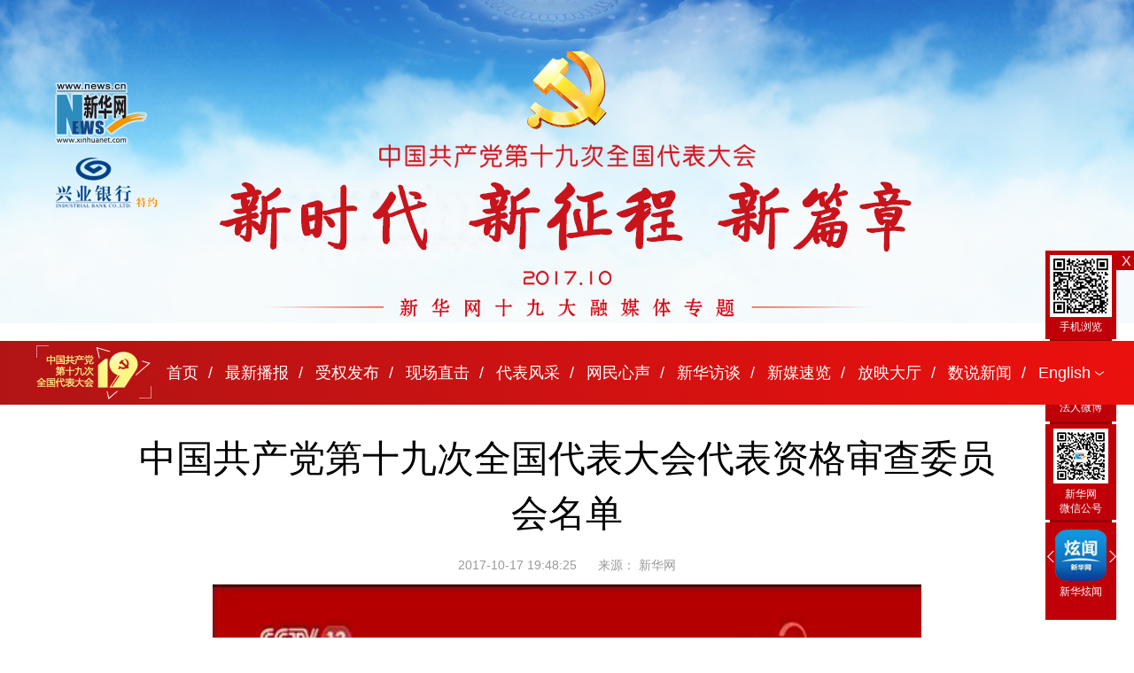

--- FILE ---
content_type: text/html; charset=utf-8
request_url: http://www.xinhuanet.com//politics/19cpcnc/2017-10/17/c_1121817638.htm
body_size: 3161
content:
<!DOCTYPE html>
<html>
<head>
<meta charset="utf-8" /><meta name="publishid" content="1121817638.12.98.0"/><meta name="pageid" content="11288.11100.0.0.11164398.0.0.0.0.0.11338.1121817638"/>
<meta name="keywords" content="共产党,资格审查委员
" />
<meta name="description" content="中国共产党第十九次全国代表大会代表资格审查委员会名单
---新华社北京10月17日电中国共产党第十九次全国代表大会代表资格审查委员会名单　" />
<script src="//www.xinhuanet.com/global/js/pageCore.js"></script>
<title>
中国共产党第十九次全国代表大会代表资格审查委员会名单-新华网
</title>
<meta name="description" content=" " />
<meta name="viewport" content="width=device-width, initial-scale=1.0" />
<meta name="description" content=" " />
<meta http-equiv="X-UA-Compatible" content="IE=edge" />
<meta name="renderer" content="webkit" />
<link rel="stylesheet" href="//www.xinhuanet.com/global/lib/swiper/swiper2.7.6/idangerous.swiper.css" />
<!-- xgrid-->
<link rel="stylesheet" href="//www.xinhuanet.com/global/lib/xgrid/xgrid.css" />
<!-- index-->
<link rel="stylesheet" href="//www.xinhuanet.com/politics/19cpcnc/styles/index.css" />
<link rel="stylesheet" href="//www.xinhuanet.com/politics/19cpcnc/styles/erji.css" />
<!-- jquery-->
<script src="//www.xinhuanet.com/global/lib/jq/jquery1.12.4/jquery1.12.4.min.js"></script>
<script src="//www.xinhuanet.com/global/lib/swiper/swiper2.7.6/idangerous.swiper.js"></script>
<link rel="stylesheet" href="//www.xinhuanet.com/politics/19cpcnc/css/lhr_19d_xl_v3.css" />
<script>
// 切换手机&pc
(function () {
    $(document).ready(function () {
        function swichPlatform() {
            var winW = $(window).width();
            var isPc = winW > 768;

            $('html').toggleClass('isMb', !isPc);

            if (isPc) {
                $('.domMb').hide();
                $('.domPc').show();
            } else {
                $('.domPc').hide();
                $('.domMb').show();
            }
        }
        swichPlatform();
        $(window).on('resize', swichPlatform);
    });

})(window);

</script>
</head>
<body>
<div class="page">
<!-- banner -->
<div class="row row-banner domPc">
<img src="//www.xinhuanet.com/politics/19cpcnc/images/banner_erji.png" />
<a class="XYYHlogo" href="https://www.cib.com.cn/cn/minipage/10th/index.html" target="_blank"></a>
</div>
<!-- nav -->
<div class="row row-nav mt-md domPc">
<div class="container">
<div class="row">
<div class="col-2 center-text mt-xs"><img class="slogan" src="//www.xinhuanet.com/politics/19da/images/nav-topic.png" alt="" srcset="" /></div>
<div class="col-10 fs-md">
<ul class="clearfix">
<li class="fl pl-md pr-md"> <a class="color-white" href="//www.xinhuanet.com/politics/19cpcnc/index.htm">首页</a> </li>
<li class="fl pl-md pr-md"> <a class="color-white" href="//www.xinhuanet.com/politics/19cpcnc/zxbb.htm">最新播报</a> </li>
<li class="fl pl-md pr-md"> <a class="color-white" href="//www.xinhuanet.com/politics/19cpcnc/sqfb.htm">受权发布</a> </li>
<li class="fl pl-md pr-md"> <a class="color-white" href="//www.xinhuanet.com/politics/19cpcnc/xczj.htm">现场直击</a> </li>
<li class="fl pl-md pr-md"> <a class="color-white" href="//www.xinhuanet.com/politics/19cpcnc/dbfc.htm">代表风采</a> </li>
<li class="fl pl-md pr-md"> <a class="color-white" href="//www.xinhuanet.com/politics/19cpcnc/wmxs.htm">网民心声</a> </li>
<li class="fl pl-md pr-md"> <a class="color-white" href="//www.xinhuanet.com/politics/19cpcnc/xhft.htm">新华访谈</a> </li>
<li class="fl pl-md pr-md"> <a class="color-white" href="//www.xinhuanet.com/politics/19cpcnc/xmsl.htm">新媒速览</a> </li>
<li class="fl pl-md pr-md"> <a class="color-white" href="//www.xinhuanet.com/politics/19cpcnc/fydt.htm">放映大厅</a> </li>
<li class="fl pl-md pr-md"> <a class="color-white" href="//www.xinhuanet.com/politics/19cpcnc/ssxw.htm">数说新闻</a> </li>
<li class="fl pl-md pr-md color-white language-more">
English
<div class="sub lh-xl fs-sm"> <a class="color-white" href="//www.xinhuanet.com/english/special/19cpcnc/index.htm">English</a> <a class="color-white" href="//spanish.xinhuanet.com/temas/201710CNPCCh/index.htm">Español</a> <a class="color-white" href="//french.xinhuanet.com/19e_congres_pcc/index.htm">Français</a> <a class="color-white" href="//russian.news.cn/19cpcnc/index.htm">Русский</a> <a class="color-white" href="//spanish.xinhuanet.com/temas/201710CNPCCh/index.htm">عربى</a> <a class="color-white" href="//jp.xinhuanet.com/zz/201719d/index.htm">日本語</a> <a class="color-white" href="//kr.xinhuanet.com/specials/pt/2017/shijiuda/index.htm">한국어</a> <a class="color-white" href="//german.xinhuanet.com/201719d/index.htm">Deutsch</a> <a class="color-white" href="//portuguese.xinhuanet.com/zt/sjd/index.htm">Português</a> </div>
</li>
</ul>
</div>
</div>
</div>
</div>
<div class="domMb">
<div class="banner">
<!-- 手机banner --> 
<img src="//www.xinhuanet.com/politics/19cpcnc/mobile/images/banner.png" />
<a class="toXyyh" href="https://www.cib.com.cn/cn/minipage/10th/index.html" target="_blank"></a>
</div>
<div class="nav-wrapper">
<div class="nav"> <a class="" href="//www.xinhuanet.com/politics/19cpcnc/index.htm">首页</a> <a class="" href="//www.xinhuanet.com/politics/19cpcnc/zxbb.htm">最新播报</a> <a class="" href="//www.xinhuanet.com/politics/19cpcnc/sqfb.htm">授权发布</a> <a class="" href="//www.xinhuanet.com/politics/19cpcnc/xczj.htm">现场直击</a> <a class="" href="//www.xinhuanet.com/politics/19cpcnc/dbfc.htm">代表风采</a> <a class="" href="//www.xinhuanet.com/politics/19cpcnc/wmxs.htm">网民心声</a> <a class="" href="//www.xinhuanet.com/politics/19cpcnc/xhft.htm">新华访谈</a> <a class="" href="//www.xinhuanet.com/politics/19cpcnc/xmsl.htm">新媒速览</a> <a class="" href="//www.xinhuanet.com/politics/19cpcnc/fydt.htm">放映大厅</a> <a class="" href="//www.xinhuanet.com/politics/19cpcnc/ssxw.htm">数说新闻</a> </div>
</div>
</div>
<!-- content -->
<div class="widthMain main">
<!--栏目滚动内容-->
<div id="conTit">
<h1>
中国共产党第十九次全国代表大会代表资格审查委员会名单
</h1>
<div class="info">
<span class="h-time"> 2017-10-17 19:48:25</span> 
<span class="source">
来源： 
<em id="source"> 新华网</em> 
</span>
</div>
</div>
<div id="content">
<div style="text-align: center;"><iframe src=" //vod.xinhuanet.com/v/vod.html?vid=456639" class="video-frame"></iframe></div> 
<p>　　新华社北京10月17日电 中国共产党第十九次全国代表大会代表资格审查委员会名单</p>
<p>　　（共22人）</p>
<p>　　主　任：王岐山</p>
<p>　　副主任：赵乐际 苗华</p>
<p>　　委　员：（按姓氏笔画为序）</p>
<p>　　石泰峰 杜家毫 李玉赋 李智勇 李锦斌 杨晓渡 宋秀岩（女） 陈旭（女） 陈希 陈豪 孟祥锋 赵克志 郝鹏 侯贺华 洛桑江村（藏族） 贺军科 高红卫 雪克来提·扎克尔（维吾尔族） 焦若愚</p>
<p align="center"><a href="//www.xinhuanet.com/politics/19cpcnc/index.htm"><img id="{79BF6432-BF47-4B47-8FEF-0236AC7D6F9F}" alt="点击查看专题" src="//news.xinhuanet.com/politics/19cpcnc/2017-10/21/1121833676_15085434563141n.jpg" /></a><br /><a href="//www.xinhuanet.com/politics/19cpcnc/index.htm">点击查看专题</a></p>
<p style="TEXT-ALIGN: center" align="center"> </p> 
</div>
<div class="bottom clearfix">
<div class="edit">
[责任编辑： 
张樵苏 
] 
</div>
</div>
</div>
<!-- footer -->
<div class="row row-footer mt-xl domPc">
<div class="container">
<script src="//www.xinhuanet.com/global/public/pcFooter.js"></script> 
</div>
</div>
<div class="row row-footer mt-xl domMb">
<div class="container">
<script src="//www.xinhuanet.com/global/public/mobileFooter.js"></script> 
</div>
</div>
<div class="rightsidebar domPc">
<dl>
<dt class="mob">
<div class="mob-ewm"><img src="#" /></div>
手机浏览 
</dt>
<!-- <dt class="xhwb"></dt>-->
<dd></dd>
<dt class="xlwb">
<div class="xlwb-logo"><a href="https://weibo.com/u/2810373291" target="_blank"><img src="//www.xinhuanet.com/politics/19cpcnc/images/20171019_xlxh_v1.png" /></a></div>
<a href="https://weibo.com/u/2810373291" target="_blank">新华网<br />法人微博</a>
</dt>
<dd></dd>
<dt class="wx">
<div class="wx-gzh"><img src="//www.xinhuanet.com/politics/19cpcnc/images/20171019_xlfzh_v1.png" /></div>
新华网<br />微信公号
</dt>
<dd></dd>
<dt class="gd">
<div class="focusBox1">
<!-- 左右箭头 -->
<a class="arrow-left" href="#"></a>
<a class="arrow-right" href="#"></a>
<div class="swiper-container">
<div class="swiper-wrapper">
<div class="swiper-slide">
<a href="//www.news.cn/mobile/xhxw/syzt/index.htm" target="_blank"><img src="//www.xinhuanet.com/politics/19cpcnc/images/logo01_v1.png" /></a>
<p><a href="//www.news.cn/mobile/xhxw/syzt/index.htm" target="_blank">新华炫闻</a></p>
</div>
<div class="swiper-slide">
<img src="//www.xinhuanet.com/politics/19cpcnc/images/20171019_xlcnmd_v2.png" />
<p>手机<br />
新华网
</p>
</div>
<div class="swiper-slide">
<a href="//sike.news.cn/static/index.html" target="_blank"><img src="//www.xinhuanet.com/politics/19cpcnc/images/logo05_v1.png" /></a>
<p><a href="#" target="_blank">新华网<br />
思客</a>
</p>
</div>
</div>
</div>
</div>
</dt>
<!--      <dt class="Btop"></dt>-->
</dl>
<div class="closeRight">X</div>
</div>
</div>
<script src="//www.xinhuanet.com/politics/19cpcnc/js/lhr_19d_xl_v3.js"></script>
<div class="share-title" style="display:none">
中国共产党第十九次全国代表大会代表资格审查委员会名单-新华网
</div>
<div class="share-substr" style="display:none">
新华社北京10月17日电中国共产党第十九次全国代表大会代表资格审查委员会名单　
</div>
<img class="share-img" style="display:none" src="//www.news.cn/res/xhwimg/common/share/19dasharelogo.jpg" width="300" height="300" />
<script src="https://res.wx.qq.com/open/js/jweixin-1.0.0.js"></script>
<script src="//www.xinhuanet.com/global/public/wxShare.js"></script>
<div style="display:none"><div id="fwl">010020021520000000000000011105701121817638</div><script type="text/javascript" src="//webd.home.news.cn/webdig.js?z=1"></script><script type="text/javascript">wd_paramtracker("_wdxid=010020021520000000000000011105701121817638")</script><noscript><img src="//webd.home.news.cn/1.gif?z=1&_wdxid=010020021520000000000000011105701121817638" border="0" /></noscript></div>   </body>
</html>


--- FILE ---
content_type: text/html; charset=UTF-8
request_url: http://vod.xinhuanet.com/v/vod.html?vid=456639
body_size: 2704
content:
<!DOCTYPE html PUBLIC "-//W3C//DTD XHTML 1.0 Transitional//EN" "http://www.w3.org/TR/xhtml1/DTD/xhtml1-transitional.dtd">
<html xmlns="http://www.w3.org/1999/xhtml">
<head>
<meta http-equiv="Content-Type" content="text/html;charset=utf-8" />
<meta http-equiv="X-UA-Compatible" content="IE=EmulateIE7" />
<meta http-equiv="Access-Control-Allow-Origin" content="*">
<title>新华网</title>
<link href="http://misc.vod.news.cn/v/misc/webapp.css" rel="stylesheet" type="text/css" media="all" />
<script src="http://www.xinhuanet.com/static/jq.js" type="text/javascript"></script>
</head>
<script type="text/javascript">
	//document.domain = "news.cn";
	document.domain = "xinhuanet.com";
	
	/*获取到Url里面的参数*/
	(function ($) {
		$.getUrlParam = function (name) {
			var reg = new RegExp("(^|&)" + name + "=([^&]*)(&|$)");
			var r = window.location.search.substr(1).match(reg);
			if (r != null) return unescape(r[2]); return null;
		}
	})(jQuery);


	$(document).ready(function(){
		var vid = $.getUrlParam('vid');
		if(vid!=undefined) {
			$.getJSON('/getPathByVid/' + vid + '.js',function(result){ //' + /*$.getUrlParam('vid') */ '
			var obj = JSON.parse(result);
			$("#player_container").html('<iframe class="pageVideo" src="https://player.v.news.cn/api/v1/getPlayPage?uuid=1_1a20e72966714fc295a9d816818dc691&playType=1&src=http://oldvod2.v.news.cn/'+ obj.path +'"  frameborder="0" allowfullscreen="true" width="100%" height="100%" scrolling="no" marginwidth="0" marginheight="0" allowscriptaccess="always"></iframe>');
			})
		}else {
			var gcid = $.getUrlParam('gcid');
			if(gcid!=undefined){
				$.getJSON('/getPathByGcid/' +gcid+ '.js',function(result){ //' + /*$.getUrlParam('vid') */ '
				var obj = JSON.parse(result);
				$("#player_container").html('<iframe class="pageVideo" src="https://player.v.news.cn/api/v1/getPlayPage?uuid=1_1a20e72966714fc295a9d816818dc691&playType=1&src=http://oldvod2.v.news.cn/'+ obj.path +'"  frameborder="0" allowfullscreen="true" width="100%" height="100%" scrolling="no" marginwidth="0" marginheight="0" allowscriptaccess="always"></iframe>');
				})
			}
		}
	})
	

</script>
<body>
<div class="wrap">
<div class="video_box">
	<div class="player" id="player_container">
		<div id="_player" class="playerbox playerbox_wide" style="top:-2000px"></div>
	</div>
	<div class="errorbox" style="display:none;" id="errorDiv"></div>
	<div class="error" style="display:none;" id="playerError">
		<p id="playerErrorContent"></p>
	</div>
	<noscript>
		<div class="errortxt">
			<p>检测到环境不支持JavaScript，请打开浏览器的 JavaScript 支持，或者降低浏览器安全级别。</p>
		</div>
	</noscript>
</div>
</div>


</body>
</html>



--- FILE ---
content_type: text/css
request_url: http://www.xinhuanet.com/global/lib/xgrid/xgrid.css
body_size: 2316
content:
@charset "UTF-8";
/*
 * @Author: Minihui Minikang
 * @Description: 1200px Grid layout framework with base style format
 * @Date: 2017-09-08 16:11:33 
 * @Last Modified by: Minihui
 * @Last Modified time: 2017-09-08 16:15:33
 */
/*
Aerochimps CSS reset for HTML5 based on html5doctor.com  reset v1.6.1
*/
html, body, div, span, object, iframe,
h1, h2, h3, h4, h5, h6, p, blockquote, pre,
abbr, address, cite, code,
del, dfn, em, img, ins, kbd, q, samp,
small, strong, sub, sup, var,
b, i,
dl, dt, dd, ol, ul, li,
fieldset, form, label, legend,
table, caption, tbody, tfoot, thead, tr, th, td,
article, aside, canvas, details, figcaption, figure,
footer, header, hgroup, menu, nav, section, summary,
time, mark, audio, video {
  margin: 0;
  padding: 0;
  border: 0;
  outline: 0;
  font-size: 100%;
  vertical-align: baseline;
  background: transparent; }

body {
  line-height: 1; }

article, aside, details, figcaption, figure,
footer, header, hgroup, menu, nav, section {
  display: block; }

nav ul {
  list-style: none; }

li {
  list-style: none; }

blockquote, q {
  quotes: none; }

blockquote:before, blockquote:after,
q:before, q:after {
  content: '';
  content: none; }

a {
  margin: 0;
  padding: 0;
  font-size: 100%;
  vertical-align: baseline;
  background: transparent; }

/* change colours to suit your needs */
ins {
  background-color: #ff9;
  color: #000;
  text-decoration: none; }

/* change colours to suit your needs */
mark {
  background-color: #ff9;
  color: #000;
  font-style: italic;
  font-weight: bold; }

del {
  text-decoration: line-through; }

abbr[title], dfn[title] {
  border-bottom: 1px dotted;
  cursor: help; }

table {
  border-collapse: collapse;
  border-spacing: 0; }

/* change border colour to suit your needs */
hr {
  display: block;
  height: 1px;
  border: 0;
  border-top: 1px solid #cccccc;
  margin: 1em 0;
  padding: 0; }

input, select {
  vertical-align: middle; }

a {
  text-decoration: none;
  cursor: pointer; }

a:hover {
  text-decoration: none; }

/* Apply a natural box layout model to all elements */
* {
  -webkit-box-sizing: border-box;
  -moz-box-sizing: border-box;
  box-sizing: border-box; }

/* Reset mobile webkit styles */
input {
  -webkit-appearance: none;
  -webkit-border-radius: 0; }

/*Reset outline in :focus*/
a:focus,
button:focus,
input:focus {
  outline: none; }

a::-moz-focus-inner,
button::-moz-focus-inner,
input::-moz-focus-inner {
  border: 0; }

body {
  font-family: "PingFang SC", "Lantinghei SC", "Helvetica Neue", Helvetica, Arial, "Microsoft YaHei", "微软雅黑", STHeitiSC-Light, simsun, "宋体", "WenQuanYi Zen Hei", "WenQuanYi Micro Hei", sans-serif; }

.fs-xs {
  font-size: 12px; }

.fs-sm {
  font-size: 14px; }

.fs-md {
  font-size: 16px; }

.fs-lg {
  font-size: 18px; }

.fs-xl {
  font-size: 20px; }

.title-xs {
  font-size: 22px; }

.title-sm {
  font-size: 26px; }

.title-md {
  font-size: 30px; }

.title-lg {
  font-size: 34px; }

.title-xl {
  font-size: 38px; }

.mt-xs {
  margin-top: 5px; }

.mr-xs {
  margin-right: 5px; }

.mb-xs {
  margin-bottom: 5px; }

.ml-xs {
  margin-left: 5px; }

.pt-xs {
  padding-top: 5px; }

.pr-xs {
  padding-right: 5px; }

.pb-xs {
  padding-bottom: 5px; }

.pl-xs {
  padding-left: 5px; }

.mt-sm {
  margin-top: 10px; }

.mr-sm {
  margin-right: 10px; }

.mb-sm {
  margin-bottom: 10px; }

.ml-sm {
  margin-left: 10px; }

.pt-sm {
  padding-top: 10px; }

.pr-sm {
  padding-right: 10px; }

.pb-sm {
  padding-bottom: 10px; }

.pl-sm {
  padding-left: 10px; }

.mt-md {
  margin-top: 15px; }

.mr-md {
  margin-right: 15px; }

.mb-md {
  margin-bottom: 15px; }

.ml-md {
  margin-left: 15px; }

.pt-md {
  padding-top: 15px; }

.pr-md {
  padding-right: 15px; }

.pb-md {
  padding-bottom: 15px; }

.pl-md {
  padding-left: 15px; }

.mt-lg {
  margin-top: 20px; }

.mr-lg {
  margin-right: 20px; }

.mb-lg {
  margin-bottom: 20px; }

.ml-lg {
  margin-left: 20px; }

.pt-lg {
  padding-top: 20px; }

.pr-lg {
  padding-right: 20px; }

.pb-lg {
  padding-bottom: 20px; }

.pl-lg {
  padding-left: 20px; }

.mt-xl {
  margin-top: 25px; }

.mr-xl {
  margin-right: 25px; }

.mb-xl {
  margin-bottom: 25px; }

.ml-xl {
  margin-left: 25px; }

.pt-xl {
  padding-top: 25px; }

.pr-xl {
  padding-right: 25px; }

.pb-xl {
  padding-bottom: 25px; }

.pl-xl {
  padding-left: 25px; }

.lh-xs {
  line-height: 1; }

.lh-sm {
  line-height: 1.25; }

.lh-md {
  line-height: 1.5; }

.lh-lg {
  line-height: 1.75; }

.lh-xl {
  line-height: 2; }

.color-black {
  color: black; }

.color-gray-darker {
  color: #2b2b2b; }

.color-gray-dark {
  color: #555555; }

.color-gray {
  color: gray; }

.color-gray-light {
  color: #aaaaaa; }

.color-gray-lighter {
  color: #d5d5d5; }

.color-white {
  color: white; }

.color-blue {
  color: #305798; }

.color-red {
  color: #bf0009; }

.color-yellow {
  color: #fbe282; }

.bgc-black {
  background-color: black; }

.bgc-gray-darker {
  background-color: #2b2b2b; }

.bgc-gray-dark {
  background-color: #555555; }

.bgc-gray {
  background-color: gray; }

.bgc-gray-light {
  background-color: #aaaaaa; }

.bgc-gray-lighter {
  background-color: #d5d5d5; }

.bgc-white {
  background-color: white; }

.bgc-blue {
  background-color: #305798; }

.bgc-red {
  background-color: #bf0009; }

.bgc-yellow {
  background-color: #fbe282; }

.clearfix:after, .container:after, .row:after {
  content: '';
  display: table;
  clear: both; }

.show {
  display: block !important; }

.hidden {
  display: none !important; }

.invisible {
  visibility: hidden; }

.center-block {
  display: block;
  margin-left: auto;
  margin-right: auto; }

.center-text {
  text-align: center; }

.fl {
  float: left; }

.fr {
  float: right; }

.page {
  width: 100%; }

.container {
  width: 1200px;
  margin-left: auto;
  margin-right: auto; }

.row {
  margin-left: -15px;
  margin-right: -15px; }

.page > .row {
  margin-left: 0;
  margin-right: 0; }

.col-1 {
  box-sizing: border-box;
  position: relative;
  float: left;
  width: 8.33333%;
  padding-left: 15px;
  padding-right: 15px; }

.col-offset-1 {
  margin-left: 8.33333%; }

.col-push-1 {
  left: 8.33333%; }

.col-pull-1 {
  left: -8.33333%; }

.col-2 {
  box-sizing: border-box;
  position: relative;
  float: left;
  width: 16.66667%;
  padding-left: 15px;
  padding-right: 15px; }

.col-offset-2 {
  margin-left: 16.66667%; }

.col-push-2 {
  left: 16.66667%; }

.col-pull-2 {
  left: -16.66667%; }

.col-3 {
  box-sizing: border-box;
  position: relative;
  float: left;
  width: 25%;
  padding-left: 15px;
  padding-right: 15px; }

.col-offset-3 {
  margin-left: 25%; }

.col-push-3 {
  left: 25%; }

.col-pull-3 {
  left: -25%; }

.col-4 {
  box-sizing: border-box;
  position: relative;
  float: left;
  width: 33.33333%;
  padding-left: 15px;
  padding-right: 15px; }

.col-offset-4 {
  margin-left: 33.33333%; }

.col-push-4 {
  left: 33.33333%; }

.col-pull-4 {
  left: -33.33333%; }

.col-5 {
  box-sizing: border-box;
  position: relative;
  float: left;
  width: 41.66667%;
  padding-left: 15px;
  padding-right: 15px; }

.col-offset-5 {
  margin-left: 41.66667%; }

.col-push-5 {
  left: 41.66667%; }

.col-pull-5 {
  left: -41.66667%; }

.col-6 {
  box-sizing: border-box;
  position: relative;
  float: left;
  width: 50%;
  padding-left: 15px;
  padding-right: 15px; }

.col-offset-6 {
  margin-left: 50%; }

.col-push-6 {
  left: 50%; }

.col-pull-6 {
  left: -50%; }

.col-7 {
  box-sizing: border-box;
  position: relative;
  float: left;
  width: 58.33333%;
  padding-left: 15px;
  padding-right: 15px; }

.col-offset-7 {
  margin-left: 58.33333%; }

.col-push-7 {
  left: 58.33333%; }

.col-pull-7 {
  left: -58.33333%; }

.col-8 {
  box-sizing: border-box;
  position: relative;
  float: left;
  width: 66.66667%;
  padding-left: 15px;
  padding-right: 15px; }

.col-offset-8 {
  margin-left: 66.66667%; }

.col-push-8 {
  left: 66.66667%; }

.col-pull-8 {
  left: -66.66667%; }

.col-9 {
  box-sizing: border-box;
  position: relative;
  float: left;
  width: 75%;
  padding-left: 15px;
  padding-right: 15px; }

.col-offset-9 {
  margin-left: 75%; }

.col-push-9 {
  left: 75%; }

.col-pull-9 {
  left: -75%; }

.col-10 {
  box-sizing: border-box;
  position: relative;
  float: left;
  width: 83.33333%;
  padding-left: 15px;
  padding-right: 15px; }

.col-offset-10 {
  margin-left: 83.33333%; }

.col-push-10 {
  left: 83.33333%; }

.col-pull-10 {
  left: -83.33333%; }

.col-11 {
  box-sizing: border-box;
  position: relative;
  float: left;
  width: 91.66667%;
  padding-left: 15px;
  padding-right: 15px; }

.col-offset-11 {
  margin-left: 91.66667%; }

.col-push-11 {
  left: 91.66667%; }

.col-pull-11 {
  left: -91.66667%; }

.col-12 {
  box-sizing: border-box;
  position: relative;
  float: left;
  width: 100%;
  padding-left: 15px;
  padding-right: 15px; }

.col-offset-12 {
  margin-left: 100%; }

.col-push-12 {
  left: 100%; }

.col-pull-12 {
  left: -100%; }

/*# sourceMappingURL=xgrid.css.map */


--- FILE ---
content_type: text/css
request_url: http://www.xinhuanet.com/politics/19cpcnc/styles/index.css
body_size: 9683
content:
@charset "UTF-8";
/*
 * @Author: Minihui 
 * @Date: 2017-09-11 16:37:35 
 * @Last Modified by: Minihui
 * @Last Modified time: 2017-10-17 20:58:23
 */
body {
  min-width: 1200px;
}

.page {
  overflow: hidden;
}

.gmad {
  width: 150px;
  height: 42px;
  float: right;
  overflow: hidden;
}

.tit1014 .gmad a:before {
  background: none;
}

.tit1014 .tlad a:before {
  background: none;
}

.XYYHlogo {
  width: 115px;
  height: 57px;
  background: url("../images/logo-xingye.png") center top no-repeat;
  position: absolute;
  left: 0;
  top: 178px;
  z-index: 3;
}

.row-banner {
  height: 370px;
  max-width: 1920px;
  background: url("../images/banner-bg.jpg") center top no-repeat;
  position: relative;
  overflow: hidden;
  margin-left: auto !important;
  margin-right: auto !important;
}

.row-banner .container {
  height: 97%;
  padding-top: 3%;
  position: relative;
}

.row-banner .container img {
  width: 100%;
  height: auto;
  display: block;
}

.row-banner .container .logo {
  width: 105px;
  height: 70px;
  background: url("../images/logo.png") center top no-repeat;
  position: absolute;
  left: 0;
  top: 93px;
  z-index: 2;
}

.row-banner .container .logo-right {
  width: 100px;
  height: 70px;
  background: url("../images/logo-xingye.png") center top no-repeat;
  position: absolute;
  right: 0;
  top: 93px;
  z-index: 2;
}

.banner2 {
  height: 500px;
  background: url("../images/banner2.jpg") center top no-repeat;
}

.banner4 {
  height: 430px;
  background: url("../images/banner4.jpg") center top no-repeat;
}

.banner-emblem {
  width: 90px;
  height: 89px;
  margin: 0 auto;
  position: relative;
  z-index: 2;
}

.banner-title1 {
  width: 425px;
  height: 29px;
  margin: 15px auto;
  position: relative;
  z-index: 2;
}

.banner-title2 {
  width: 760px;
  height: 84px;
  margin: 15px auto;
  position: relative;
  z-index: 2;
}

.banner-title3 {
  width: 691px;
  height: 21px;
  margin: 15px auto;
  position: relative;
  z-index: 2;
}

.banner-date {
  width: 99px;
  height: 17px;
  margin: 0 auto;
  position: relative;
  z-index: 2;
}

.banner-cloud {
  position: absolute;
  top: 0;
  left: 0;
  width: 100%;
  height: 100%;
  background: url(//www.xinhuanet.com/politics/19cpcnc/cover/bundle/cloud.png) no-repeat center;
  background-size: 100%;
  -webkit-animation-fill-mode: both;
  animation-fill-mode: both;
  z-index: 1;
}

.cloud1 {
  opacity: 0.8;
  filter: alpha(opacity=80);
  -webkit-animation: bannerCloud 40s linear 0s infinite normal;
  animation: bannerCloud 40s linear 0s infinite normal;
}

.cloud2 {
  opacity: 0;
  filter: alpha(opacity=0);
  -webkit-animation: bannerCloud 40s linear 20s infinite normal;
  animation: bannerCloud 40s linear 20s infinite normal;
}

@-webkit-keyframes bannerCloud {
  0% {
    opacity: 0;
    -webkit-transform: scale(1);
  }
  10%,
  80% {
    opacity: 0.7;
  }
  100% {
    opacity: 0;
    -webkit-transform: scale(3);
  }
}

@keyframes bannerCloud {
  0% {
    opacity: 0;
    transform: scale(1);
  }
  10%,
  80% {
    opacity: 0.7;
  }
  100% {
    opacity: 0;
    transform: scale(3);
  }
}

.row-nav {
  width: 100%;
  height: 72px;
  background: #b21415;
  background: linear-gradient(to right, #b21415 0%, #eb100e 100%);
  overflow: visible;
}

.row-nav {
  z-index: 99;
  position: relative;
}

.row-nav .col-2 {
  margin-left: -22px;
}

.row-nav .col-10 {
  margin-left: -50px;
}

.row-nav ul {
  float: left;
  width: 120%;
}

.row-nav li {
  line-height: 72px;
  position: relative;
  cursor: pointer;
  font-size: 18px;
}

.row-nav li:before {
  content: "/";
  position: absolute;
  color: #fff;
  left: -4px;
  top: 0;
}

.row-nav li:first-child:before {
  display: none;
}

.row-nav li a {
  position: relative;
  z-index: 3;
}

.row-nav li:after {
  content: "";
  position: absolute;
  background-color: #fff;
  width: 100%;
  height: 100%;
  display: block;
  opacity: 0.4;
  left: 0;
  top: 0;
  transform: skewX(160deg);
  display: none;
  z-index: 0;
}

.row-nav li:hover:after {
  display: block;
  display: none\0;
}

.sub {
  position: absolute;
  left: -13px;
  width: 90px;
  transition: all 0.5s;
  overflow: hidden;
  height: 0px;
  background: #b21415;
  background: linear-gradient(to top, #b21415 0%, #eb100e 100%);
}

.sub a {
  display: block;
  text-align: center;
}

.sub a:hover {
  background-color: rgba(255, 255, 255, 0.5);
}

.language-more {
  background: url("../images/arrow-down-white.png") no-repeat right 34px;
  position: relative;
}

.language-more:hover .sub {
  height: 280px;
  padding: 15px 0;
}

.cover {
  position: fixed;
  z-index: 100;
  top: 0;
  right: 0;
  bottom: 0;
  left: 0;
  background: #ccc;
}

.cover .full {
  position: absolute;
  top: 0;
  right: 0;
  bottom: 0;
  left: 0;
}

.cover .hall .bg {
  position: absolute;
  top: 0;
  height: 100%;
  left: 0;
  right: 0;
  margin: auto;
  text-align: center;
}

.cover .hall .bg img {
  height: 100%;
}

.cover .hall .bg img {
  display: block;
  width: 100%;
}

.cover .hall .circle .item {
  width: 30px;
  height: 30px;
  background: rgba(255, 255, 255, 0.5);
  border-radius: 100%;
  position: absolute;
}

.cover .hall .greathall {
  position: absolute;
  top: 20px;
  height: 50%;
  left: 0;
  right: 0;
  margin: auto;
  text-align: center;
  animation-delay: 2s;
  animation-duration: 2s;
}

.cover .hall .greathall img {
  height: 100%;
}

.cover .hall .silk {
  position: absolute;
  top: 0;
  height: 29.5%;
  left: 0;
  right: 0;
  margin: auto;
  text-align: center;
}

.cover .hall .silk img {
  height: 100%;
}

.cover .hall .silk img {
  display: block;
  width: 100%;
}

.cover .hall .silk img {
  width: 90%;
  margin-left: auto;
  margin-right: auto;
}

.cover .main-bg .bg {
  position: absolute;
  top: 0;
  height: 100%;
  left: 0;
  right: 0;
  margin: auto;
  text-align: center;
}

.cover .main-bg .bg img {
  height: 100%;
}

.cover .main-bg .bg img {
  display: block;
  width: 100%;
}

.cover .main-bg .star {
  position: absolute;
  top: 0;
  height: 38%;
  left: 0;
  right: 0;
  margin: auto;
  text-align: center;
}

.cover .main-bg .star img {
  height: 100%;
}

.cover .main-bg .star img {
  display: block;
  width: 100%;
}

.cover .main-bg .wall {
  position: absolute;
  top: 0;
  height: 100%;
  left: 0;
  right: 0;
  margin: auto;
  text-align: center;
}

.cover .main-bg .wall img {
  height: 100%;
}

.cover .main-bg .wall img {
  display: block;
  min-width: 120%;
}

.cover .content .logo {
  position: absolute;
  top: 18.52%;
  height: 15.74%;
  left: 0;
  right: 0;
  margin: auto;
  text-align: center;
  animation-duration: 5s;
}

.cover .content .logo img {
  height: 100%;
}

.cover .content .text-welcome {
  position: absolute;
  top: 37.96%;
  height: 4.63%;
  left: 0;
  right: 0;
  margin: auto;
  text-align: center;
  animation-delay: 4s;
}

.cover .content .text-welcome img {
  height: 100%;
}

.cover .content .text-slogon {
  position: absolute;
  top: 46.3%;
  height: 11.11%;
  left: 0;
  right: 0;
  margin: auto;
  text-align: center;
}

.cover .content .text-slogon img {
  height: 100%;
}

.cover .content .text-slogon img {
  margin-left: 5px;
  margin-right: 5px;
  animation-duration: 3s;
}

.cover .content .text-slogon .index-4 {
  margin-right: 30px;
}

.cover .content .text-slogon .index-5 {
  margin-left: 30px;
}

.cover .content .text-info-date {
  position: absolute;
  top: 62.41%;
  height: 3%;
  left: 0;
  right: 0;
  margin: auto;
  text-align: center;
  animation-delay: 4s;
}

.cover .content .text-info-date img {
  height: 100%;
}

.cover .content .text-info-subtract {
  position: absolute;
  top: 68%;
  height: 5.56%;
  left: 0;
  right: 0;
  margin: auto;
  text-align: center;
  animation-delay: 4s;
}

.cover .content .text-info-subtract img {
  height: 100%;
}

.cover .content .slide-btn {
  position: absolute;
  top: 80%;
  height: 4.07%;
  left: 0;
  right: 0;
  margin: auto;
  text-align: center;
  animation-delay: 5s;
  animation-direction: alternate;
  animation-duration: 1s;
  cursor: pointer;
}

.cover .content .slide-btn img {
  height: 100%;
}

.list-txt-lg {
  border-bottom: 1px dotted #d5d5d5;
  padding-bottom: 10px;
  margin-bottom: 10px;
}

.list-txt-lg:last-child {
  border-bottom: 0;
  padding-bottom: 0;
  margin-bottom: 0;
}

.list-txt-lg:last-child li:last-child {
  padding-bottom: 0;
}

.list-txt-lg li {
  position: relative;
}

.list-txt-lg li:before {
  content: "";
  width: 8px;
  height: 8px;
  background-color: #bf0009;
  position: absolute;
  left: 0;
  top: 12px;
}

.list-txt-sm li {
  position: relative;
}

.list-txt-sm li:before {
  content: "";
  width: 6px;
  height: 6px;
  border-radius: 50%;
  background-color: #bf0009;
  position: absolute;
  left: 0;
  top: 11px;
}

.col-title {
  position: relative;
  z-index: 5;
  display: block;
}

.col-title:before {
  content: "";
  width: 10px;
  height: 22px;
  background: url("../images/red-separate.png");
  position: absolute;
  left: 0;
  top: 0;
}

.col-title:after {
  content: "";
  width: 70%;
  height: 10px;
  background: url("../images/border-grey.png");
  top: 5px;
  right: 0;
  display: block;
  position: absolute;
  background-repeat: repeat-x;
}

.row-topnews h1 {
  font-size: 48px;
  font-weight: bold;
  line-height: 64px;
}

.lh-xl + .hots {
  padding-bottom: 26px;
  font-size: 18px;
  line-height: 34px;
}

.lh-xl + .hots a {
  color: #bf0009;
}

.dt1014 .container {
  padding: 10px;
  background-color: #fff;
  border-radius: 6px;
  box-shadow: 0 0 24px #d6d6d6;
  box-sizing: content-box;
  height: 500px;
  overflow: hidden;
}

.dt1014-swiperbox {
  position: relative;
  float: left;
  height: 500px;
  padding: 0;
}

.dt1014-swiper {
  cursor: pointer;
}

.dt1014-swiper,
.dt1014-swiper .swiper-wrapper,
.dt1014-swiper .swiper-slide {
  height: 100%;
}

.dt1014-swiper a,
.dt1014-swiper img {
  display: block;
  width: 100%;
  height: 100%;
}

.video1014-box {
  position: absolute;
  top: 0;
  left: 0;
  z-index: 30;
  width: 100%;
  height: 100%;
  display: none;
}

.video1014 {
  display: block;
  width: 100%;
  height: 100%;
}

.video1014-close {
  position: absolute;
  top: -1px;
  right: -33px;
  width: 33px;
  height: 33px;
  background-repeat: no-repeat;
  background-position: center center;
  background-image: url("//www.news.cn/res/xhwres/bigbig201710101700/bundle/s1014_icon_btn_close.png");
  cursor: pointer;
}

.dt1014-tits {
  position: absolute;
  left: -38px;
  bottom: 35px;
  z-index: 10;
  box-sizing: border-box;
  width: 801px;
  height: 73px;
  line-height: 70px;
  background-position: center center;
  background-repeat: no-repeat;
  background-image: url("../images/s1014_dt_tit_bg.png");
  font-size: 0;
}

.dt1014-tits a {
  display: none;
  position: absolute;
  padding-top: 24px;
  text-indent: 108px;
  font-size: 24px;
  line-height: 100%;
  color: #fff;
}

.dt1014-tits a:first-child {
  display: inherit;
}

.dt1014-arrow {
  position: absolute;
  bottom: 64px;
  right: 17px;
  z-index: 20;
  width: 64px;
  text-align: center;
  font-size: 0;
}

.dt1014-arr {
  position: absolute;
  top: 2px;
  width: 8px;
  height: 13px;
  background-position: center center;
  background-repeat: no-repeat;
  cursor: pointer;
}

.dt1014-left {
  left: 0;
  background-image: url("../images/s1014_arr_left.png");
}

.dt1014-right {
  right: 0;
  background-image: url("../images/s1014_arr_right.png");
}

.dt1014-num {
  display: inline-block;
  font-size: 16px;
  line-height: 100%;
  color: #fff;
}

.dt1014-picbox {
  float: right;
  width: 390px;
  padding: 0;
}

.dt1014-picbox a,
.dt1014-picbox img,
.dt1014-picbox span {
  display: block;
  width: 100%;
}

.dt1014-picbox a,
.dt1014-picbox img {
  position: relative;
  height: 100%;
}

.dt1014-picbox span {
  box-sizing: border-box;
  position: absolute;
  left: 0;
  bottom: 0;
  padding: 10px 14px;
  background: linear-gradient(to bottom, transparent 0%, rgba(0, 0, 0, 0.65) 100%);
  filter: progid:DXImageTransform.Microsoft.gradient( startColorstr='#00000000', endColorstr='#a6000000', GradientType=0);
  font-size: 17px;
  line-height: 26px;
  color: #fff;
}

.dt1014-picbox a {
  height: 245px;
}

.dt1014-picbox a + a {
  margin-top: 10px;
}

.dt1014-tits {
  width: 800px;
  height: 60px;
  background: linear-gradient(to bottom, transparent 0%, rgba(0, 0, 0, 0.65) 100%);
  left: 0;
  bottom: 0;
  padding: 26px 0 10px;
}

.dt1014-tits a {
  padding-top: 0;
  font-size: 18px;
  text-indent: 16px;
}

.dt1014-tits a:hover {
  color: #fff;
}

.dt1014-arrow {
  bottom: 16px;
}

.swiper-slide[data-v~=y] {
  position: relative;
}

.swiper-slide[data-v~=y]:before {
  content: "";
  position: absolute;
  left: 18px;
  bottom: 50px;
  z-index: 10;
  width: 68px;
  height: 68px;
  background-repeat: no-repeat;
  background-position: center center;
  background-image: url("//www.news.cn/res/xhwres/bigbig201710101700/bundle/s1017_play2.png ");
}

.zone1014 {
  padding-bottom: 22px;
}

.zone1014-txt {
  float: left;
  padding: 0;
}

.zone1014-item + .zone1014-item {
  padding-top: 26px;
}

.zone1014-item .row {
  margin: 0;
}

.zone1014-tit {
  padding-bottom: 6px;
  height: 46px;
  overflow: hidden;
}

.zone1014-tit,
.zone1014-tit a {
  font-size: 30px;
  line-height: 40px;
  color: #bf0009;
  font-weight: bold;
}

.zone1014-tit a + a {
  margin-left: 4px;
}

.zone1014-sub {
  height: 40px;
  overflow: hidden;
}

.zone1014-sub,
.zone1014-sub a {
  font-size: 18px;
  line-height: 40px;
  color: #333;
}

.zone1014-sub a + a {
  margin-left: 4px;
}

.zone1014-agend {
  float: right;
  width: 391px;
  height: 278px;
  padding: 0;
  background-position: center center;
  background-repeat: no-repeat;
  background-image: url("../images/s1014_bg_agdent.png");
  overflow: hidden;
}

.zone1014-arrow {
  position: relative;
  width: 345px;
  height: 70px;
  margin: 0 auto;
}

.zone1014-arrow:before {
  content: url("../images/s1014_bg_agdent_tit1.png");
  position: absolute;
  top: 24px;
  left: 0;
  z-index: 10;
  display: block;
  width: 172px;
  height: 51px;
  overflow: hidden;
}

.zone1014-arr {
  position: absolute;
  top: 26px;
  z-index: 10;
  width: 17px;
  height: 17px;
  background-repeat: no-repeat;
  background-position: center center;
  cursor: pointer;
}

.zone1014-left {
  right: 90px;
  background-image: url("../images/s1014_icon_agend_left.png");
}

.zone1014-right {
  right: 0;
  background-image: url("../images/s1014_icon_agend_right.png");
}

.zone1014-day {
  position: absolute;
  top: 14px;
  right: 20px;
  width: 2em;
  font-size: 40px;
  line-height: 100%;
  color: #e30303;
  text-align: center;
  font-weight: bold;
}

.zone1014-day:before {
  content: attr(data-txt);
  position: absolute;
  top: 0;
  right: 0;
  font-size: 16px;
}

.zone1014-swiper {
  width: 345px;
  height: 180px;
  margin: 0 auto;
}

.zone1014-swiper .swiper-wrapper,
.zone1014-swiper .swiper-slide,
.zone1014-swiper .zone1014-wrap {
  height: 100%;
}

.zone1014-wrap {
  height: 100%;
  overflow: hidden;
}

.zone1014-wrap a {
  font-size: 20px;
  line-height: 30px;
  color: #e30303;
  font-weight: bold;
}

.zone1014-agend-sub {
  padding-bottom: 16px;
  padding-top: 5px;
  font-size: 14px;
  line-height: 24px;
  color: #808080;
  font-weight: normal;
}

.tit1014 {
  position: relative;
  box-sizing: border-box;
  height: 44px;
  border-bottom: 1px solid #d9d9d9;
  margin-bottom: 18px;
  line-height: 44px;
  background-position: left center;
  background-repeat: no-repeat;
  font-size: 0;
}

.tit1014 a {
  position: relative;
  display: inline-block;
  width: 96px;
  height: 100%;
  font-size: 24px;
  text-indent: -9999px;
  background-position: left center;
  background-repeat: no-repeat;
  color: transparent;
}

.tit1014 a:before {
  content: "";
  position: absolute;
  left: 0;
  bottom: -1px;
  display: block;
  width: 100%;
  height: 3px;
  background-color: #e32626;
}

.b10k16, .b10k16-5 {
  display: inline-block;
  width: 56px;
  height: 18px;
  margin-right: 4px;
  line-height: 18px;
  font-size: 12px;
  text-align: center;
  color: #fff;
  background-repeat: no-repeat;
  background-position: center center;
  background-image: url("//www.news.cn/res/xhwres/bigbig201710101700/bundle/s1016_icon_fonts.png");
  vertical-align: middle;
}

.b10k16-5 {
  width: 74px;
  background-image: url("//www.news.cn/res/xhwres/bigbig201710101700/bundle/s1019_icon_font5.png");
}

/*zf add*/
/*红字a之间不留空*/
.zone1014-item .zone1014-tit a + a {
  margin-left: 0px;
}

/*zf end*/
.witness1014 {
  padding-bottom: 26px;
}

.witness1014 .tit1014 {
  background-image: url("../images/s1014_tit_xczj.png");
}

.witness1014-swiper {
  height: 97px;
}

.witness1014-swiper .swiper-wrapper,
.witness1014-swiper .swiper-slide {
  height: 100%;
}

.witness1014-swiper .swiper-slide {
  box-sizing: border-box;
  width: 390px;
  padding: 12px 18px;
  margin-left: 14px;
  background-color: #f0f0f0;
  background-position: center center;
  background-repeat: no-repeat;
  border-radius: 8px;
  overflow: hidden;
}

.witness1014-swiper .swiper-slide:first-child {
  margin-left: 0;
}

.witness1014-swiper .swiper-slide > a,
.witness1014-swiper .swiper-slide .witness1014-pic {
  float: right;
  display: block;
  width: 104px;
  height: 72px;
}

.witness1014-swiper .swiper-slide > a img,
.witness1014-swiper .swiper-slide .witness1014-pic img {
  display: block;
  width: 100%;
  height: 100%;
}

.witness1014-swiper .swiper-slide[data-status~=red] {
  background-color: inherit;
  background-image: url("../images/s1014_bg_wintess.png");
  background-size: 100% 100%;
}

.witness1014-swiper .swiper-slide[data-status~=red] .witness1014-day {
  background-color: #fff;
  color: #e30303;
}

.witness1014-swiper .swiper-slide[data-status~=red] .witness1014-now {
  color: #f9f3c1;
}

.witness1014-swiper .swiper-slide[data-status~=red] .witness1014-text {
  color: #fff;
}

.witness1014-status {
  font-size: 0;
}

.witness1014-txt {
  float: left;
  width: 214px;
}

.witness1014-day {
  display: inline-block;
  height: 18px;
  padding: 0 5px;
  line-height: 18px;
  margin-right: 10px;
  background-color: #e30303;
  font-size: 12px;
  color: #fff;
  text-align: center;
}

.witness1014-now {
  display: inline-block;
  height: 18px;
  line-height: 18px;
  font-size: 14px;
  color: #808080;
}

.witness1014-text {
  padding-top: 6px;
  font-size: 14px;
  line-height: 22px;
  color: #333;
}

.witness1014 .xczj-links {
  display: inline-block;
  color: #e30303;
  margin-left: 20px;
}

.witness1014 .xczj-links a {
  text-indent: 0;
  position: static;
  width: auto;
  color: #e30303;
  font-size: 14px;
  margin-right: 0.5em;
  line-height: 1.6em;
  padding: 0 10px;
  border-radius: 1em;
  transition: all 0.5s;
  border: 1px solid transparent;
}

.witness1014 .xczj-links a:hover {
  background: #efefef;
  border-color: #ddd;
}

.witness1014 .xczj-links a:before {
  content: none;
}

.qwxhs1014 {
  margin-bottom: -25px;
}

.sqfb1014,
.xhstg1014 {
  width: 49%;
  padding: 0;
}

.sqfb1014 .tit1014 {
  background-image: url("../images/s1014_tit_sqfb.png");
}

.xhstg1014 {
  float: right;
}

.xhstg1014 .tit1014 {
  background-image: url("../images/s1014_tit_xhstg.png");
}

.xhstg1014 .tit1014 a {
  width: 120px;
}

.list1014 {
  padding-top: -6px;
}

.list1014 li {
  position: relative;
  padding-left: 16px;
  line-height: 40px;
  height: 40px;
  overflow: hidden;
}

.list1014 li:before {
  content: "";
  position: absolute;
  top: 18px;
  left: 4px;
  display: block;
  width: 4px;
  height: 4px;
  background-color: #e30303;
}

.list1014 a {
  font-size: 18px;
  line-height: 40px;
  color: #333;
}

/*加按发稿时间排序*/
.fgsx_12 {
  float: left;
  font-size: 14px;
  margin-left: 30px;
  color: #999;
}

/*andy end*/
.row-matrix h2 {
  height: 100px;
  width: 100%;
  margin-top: 80px;
  margin-bottom: 25px;
  background-image: url("../images/title.png");
  background-position: 58% 10px;
  background-repeat: no-repeat;
  position: relative;
}

.row-matrix h2:before {
  content: "";
  height: 100%;
  width: 100%;
  background: url("../images/red-line.png") 0 50% no-repeat;
  position: absolute;
  left: 0;
  top: 0;
  z-index: 0;
}

.row-matrix .products {
  text-align: center;
  float: left;
  position: relative;
  left: 50%;
}

.row-matrix .products li {
  float: left;
  position: relative;
  left: -50%;
  width: 64px;
  margin: 0 30px;
}

.row-matrix .products li div {
  height: 64px;
  line-height: 64px;
}

.row-matrix .products li div img {
  width: 100%;
  vertical-align: middle;
}

.row-matrix .products li span {
  display: block;
  margin-top: 10px;
  font-size: 14px;
  color: #666;
  line-height: 1.2;
}

.row-matrix .flip-container {
  margin-left: -6px;
  margin-right: -6px;
  position: relative;
  height: 560px;
  background: #bf0009;
  box-shadow: 0 0 0 10px #bf0009;
}

.row-matrix .flip-container .flip-block {
  position: absolute;
  width: 33.3333%;
  height: 280px;
  transition: all 0.3s;
}

.row-matrix .flip-container .flip-block .flip-item {
  position: absolute;
  top: 0;
  left: 0;
  padding: 6px;
  width: 100%;
  height: 100%;
  transition: all 1.2s;
  z-index: 1;
  opacity: 0;
  transform: scale(0.5, 0.5);
}

.row-matrix .flip-container .flip-block .flip-item.on {
  z-index: 5;
  opacity: 1;
  transform: scale(1, 1);
}

.row-matrix .flip-container .flip-block .flip-item img {
  display: block;
  width: 100%;
  height: 100%;
}

.row-matrix .flip-container .flip-block .flip-item .btn {
  visibility: hidden;
  opacity: 0;
  content: '查看详情';
  position: absolute;
  top: 50%;
  margin-top: -20px;
  left: 0;
  right: 0;
  margin-left: auto;
  margin-right: auto;
  width: 100px;
  height: 40px;
  background: #bf0009;
  color: #fff;
  line-height: 40px;
  text-align: center;
  border-radius: 20px;
  box-shadow: 0 10px 15px -8px #333, 0 0 0 3px #fff;
  transition: all 0.3s;
}

.row-matrix .flip-container .flip-block .flip-item .btn:hover {
  background: #8c0007;
}

.row-matrix .flip-container .flip-block .flip-item:hover .btn {
  visibility: visible;
  opacity: 0.8;
}

.row-matrix .flip-container .flip-block-2 {
  left: 66.6666%;
}

.row-matrix .flip-container .flip-block-3 {
  top: 280px;
}

.row-matrix .flip-container .flip-block-4 {
  left: 66.6666%;
  top: 280px;
}

.row-matrix .flip-container .flip-block-5 {
  left: 33.3333%;
  height: 186.666666667px;
}

.row-matrix .flip-container .flip-block-6 {
  left: 33.3333%;
  top: 373.333333333px;
  height: 186.666666667px;
}

.row-matrix .flip-container .flip-block-center {
  position: absolute;
  width: 33.3333%;
  height: 280px;
  transition: all 0.3s;
  left: 33.3333%;
  top: 186.666666667px;
  height: 186.666666667px;
}

.row-matrix .flip-container .flip-block-center .flip-item {
  position: absolute;
  top: 0;
  left: 0;
  padding: 6px;
  width: 100%;
  height: 100%;
  transition: all 1s;
}

.row-matrix .flip-container .flip-block-center .flip-item img {
  display: block;
  width: 100%;
  height: 100%;
}

.row-matrix .arrow {
  position: absolute;
  top: 50%;
  margin-top: -69px;
  width: 48px;
  height: 136px;
  left: -80px;
  background: url("../images/arrow-pre-grey-l.png");
  cursor: pointer;
}

.row-matrix .arrow.arrow-right {
  background: url("../images/arrow-next-grey-l.png");
  left: auto;
  right: -80px;
}

.row-talking {
  margin-top: -10px;
}

.row-talking h2 {
  height: 100px;
  width: 100%;
  margin-top: 80px;
  margin-bottom: 25px;
  background-image: url("../images/title.png");
  background-position: 58% -490px;
  background-repeat: no-repeat;
  position: relative;
}

.row-talking h2:before {
  content: "";
  height: 100%;
  width: 100%;
  background: url("../images/red-line.png") 0 50% no-repeat;
  position: absolute;
  left: 0;
  top: 0;
  z-index: 0;
}

.talking-tabs a {
  width: 170px;
  display: inline-block;
  position: relative;
}

.talking-tabs a.active {
  background-color: #bf0009;
  color: #fff;
}

.talking-tabs a.active:before {
  content: "";
  width: 156px;
  height: 46px;
  position: absolute;
  left: 7px;
  top: -6px;
  border: 1px solid #bf0009;
}

.talking-cont {
  position: relative;
  width: 100%;
  height: 380px;
}

.talking-cont-item {
  position: absolute;
  width: 100%;
  height: 380px;
  visibility: hidden;
}

.talking-cont-item.on {
  visibility: visible;
}

.talking-show {
  width: 324px;
  height: 430px;
  position: absolute;
}

.talking-show img {
  width: 100%;
  height: 100%;
  position: relative;
  z-index: 1;
}

.talking-show .swiper-text {
  position: absolute;
  left: 0;
  bottom: 0;
  z-index: 2;
  padding: 10px 0;
}

.talking-show .swiper-text h3, .talking-show .swiper-text h4, .talking-show .swiper-text p {
  color: #fff;
  position: relative;
  z-index: 2;
  padding: 0 10px;
}

.talking-show .swiper-text h3 {
  line-height: 30px;
}

.talking-show .swiper-text h4 {
  line-height: 30px;
}

.talking-show .swiper-text p {
  display: block;
}

.talking-show .swiper-text:before {
  content: "";
  width: 100%;
  height: 100%;
  background: linear-gradient(to bottom, transparent 0%, rgba(0, 0, 0, 0.77) 42%, rgba(0, 0, 0, 0.77) 100%);
  filter: progid:DXImageTransform.Microsoft.gradient( startColorstr='#00000000', endColorstr='#c4000000',GradientType=0 );
  position: absolute;
  z-index: 0;
  left: 0;
  bottom: 0;
}

.talking-swiper {
  width: 100%;
  height: 380px;
  overflow: hidden;
}

.talking-swiper .swiper-container {
  width: 100%;
  height: 380px;
}

.talking-swiper .swiper-container img {
  width: 220px;
  height: 268px;
}

.talking-swiper .swiper-container h3 {
  height: 75px;
  overflow: hidden;
}

.talking-swiper .swiper-container h4 {
  height: 36px;
  overflow: hidden;
  font-weight: normal;
}

.talking-swiper .swiper-container p {
  height: 62px;
  overflow: hidden;
}

.talking-arrow-left {
  background: url("../images/arrow-pre-grey-l.png") no-repeat left top;
  position: absolute;
  left: -80px;
  top: 50%;
  margin-top: -80px;
  width: 48px;
  height: 136px;
}

.talking-arrow-right {
  background: url("../images/arrow-next-grey-l.png") no-repeat right top;
  position: absolute;
  right: -80px;
  top: 50%;
  margin-top: -80px;
  width: 48px;
  height: 136px;
}

.row-fiveyears h2 {
  height: 100px;
  width: 100%;
  margin-top: 80px;
  margin-bottom: 25px;
  background-image: url("../images/title.png");
  background-position: 58% -90px;
  background-repeat: no-repeat;
  position: relative;
}

.row-fiveyears h2:before {
  content: "";
  height: 100%;
  width: 100%;
  background: url("../images/red-line.png") 0 50% no-repeat;
  position: absolute;
  left: 0;
  top: 0;
  z-index: 0;
}

.row-fiveyears h2 {
  background-position: 50% -90px;
}

.row-fiveyears .col-title:after {
  width: 55%;
}

.row-fiveyears .list-txt-sm li {
  overflow: hidden;
  height: 28px;
}

.list-txt-num li {
  border-bottom: 1px dotted #aaaaaa;
  position: relative;
}

.list-txt-num li:before {
  content: "";
  width: 40px;
  height: 40px;
  position: absolute;
  left: 0;
  top: 0;
  background-color: #aaaaaa;
}

.list-txt-num li a {
  margin-left: 41px;
  padding-left: 5px;
  padding-right: 5px;
  height: 40px;
  line-height: 40px;
  overflow: hidden;
  display: block;
  font-size: 16px;
}

.list-txt-num li:nth-child(1):before {
  background-image: url("../images/icon-num.png");
  background-position: -2px 0;
  background-repeat: no-repeat;
}

.list-txt-num li:nth-child(2):before {
  background-image: url("../images/icon-num.png");
  background-position: -42px 0;
  background-repeat: no-repeat;
}

.list-txt-num li:nth-child(3):before {
  background-image: url("../images/icon-num.png");
  background-position: -82px 0;
  background-repeat: no-repeat;
}

.list-txt-num li:nth-child(4):before {
  background-image: url("../images/icon-num.png");
  background-position: -122px 0;
  background-repeat: no-repeat;
}

.list-txt-num li:hover:before {
  background-color: #bf0009;
}

.list-txt-num li:hover a {
  color: #fff;
  background-color: #bf0009;
  font-weight: bold;
}

.impNews img {
  width: 120px;
  height: 90px;
}

.impNews p {
  max-height: 46px;
  overflow: hidden;
}

.power-swiper {
  width: 100%;
  height: 216px;
  margin-top: 28px;
  overflow: hidden;
}

.power-swiper .swiper-slide, .power-swiper img {
  position: relative;
  width: 100%;
  height: 100%;
}

.power-swiper .swiper-pagination {
  position: absolute;
  z-index: 20;
  bottom: 20px;
  width: 100%;
  height: 8px;
  text-align: center;
}

.power-swiper .swiper-pagination-switch {
  display: inline-block;
  width: 8px;
  height: 8px;
  background: #fff;
  margin: 0 5px;
  cursor: pointer;
}

.power-swiper .swiper-active-switch {
  background: #bf0009;
}

.power-swiper .swiper-text {
  position: absolute;
  left: 0;
  bottom: 0px;
  z-index: 2;
  width: 100%;
  box-sizing: border-box;
}

.power-swiper .swiper-text h3 {
  z-index: 2;
  position: relative;
}

.power-swiper .swiper-text:before {
  content: "";
  height: 100%;
  width: 100%;
  display: block;
  background: -moz-linear-gradient(top, transparent 0%, rgba(0, 0, 0, 0.65) 100%);
  background: -webkit-linear-gradient(top, transparent 0%, rgba(0, 0, 0, 0.65) 100%);
  background: linear-gradient(to bottom, transparent 0%, rgba(0, 0, 0, 0.65) 100%);
  filter: progid:DXImageTransform.Microsoft.gradient( startColorstr='#00000000', endColorstr='#a6000000',GradientType=0 );
  position: absolute;
  left: 0;
  bottom: 0;
  z-index: 0;
}

.legal-box {
  width: 100%;
  height: 216px;
  border: 1px solid #bf0009;
  position: relative;
}

.legal-box .arrow-left {
  background: url("../images/arrow-pre-grey-s.png") no-repeat left top;
  position: absolute;
  left: 5px;
  top: 50%;
  margin-top: -15px;
  width: 15px;
  height: 29px;
}

.legal-box .arrow-right {
  background: url("../images/arrow-next-grey-s.png") no-repeat right top;
  position: absolute;
  right: 5px;
  top: 50%;
  margin-top: -15px;
  width: 15px;
  height: 29px;
}

.legal-box p {
  max-height: 107px;
  overflow: hidden;
}

.legal-box h3 {
  height: 63px;
  overflow: hidden;
  background: url("../images/chat-s.png") no-repeat 20px 25px;
  padding-left: 60px;
}

.legal-swiper {
  width: 100%;
  height: 100%;
}

.row-model h2 {
  height: 100px;
  width: 100%;
  margin-top: 80px;
  margin-bottom: 25px;
  background-image: url("../images/title.png");
  background-position: 58% -190px;
  background-repeat: no-repeat;
  position: relative;
}

.row-model h2:before {
  content: "";
  height: 100%;
  width: 100%;
  background: url("../images/red-line.png") 0 50% no-repeat;
  position: absolute;
  left: 0;
  top: 0;
  z-index: 0;
}

.row-model .impNews p {
  height: 46px;
  overflow: hidden;
}

.row-model .list-txt-sm li {
  height: 28px;
  overflow: hidden;
}

.row-model .list-txt-sm li:before {
  display: none;
}

.model-list {
  margin-bottom: 40px;
}

.model-list .slimScrollBar {
  opacity: 1 !important;
}

.model-list .slimScrollRail {
  width: 1px !important;
  right: 2px !important;
}

.model-list li {
  margin-bottom: 20px;
  margin-top: 20px;
}

.model-list .list-pic {
  width: 80px;
  height: 80px;
  background: url("../images/chat-grey.png") no-repeat right center;
  background-size: 100%;
  background: none\0;
}

.model-list .list-pic span {
  width: 95%;
  height: 95%;
  border-radius: 50%;
  display: block;
  overflow: hidden;
}

.model-list .list-pic img {
  width: 100%;
  height: 100%;
}

.model-list .list-text {
  margin-left: 34px;
  height: 79px;
  height: 76px\0;
}

.model-list .list-text h3 {
  max-height: 76.7px;
  overflow: hidden;
}

.model-list li:hover .list-pic, .model-list li.active .list-pic {
  background-image: url("../images/chat-white.png");
  background: none\0;
}

.model-list li:hover .list-text, .model-list li.active .list-text {
  background-color: #bf0009;
}

.model-list li:hover .list-text h3, .model-list li.active .list-text h3 {
  color: #fff;
}

.model-list li:hover .list-text p, .model-list li.active .list-text p {
  color: #fff;
}

.model-box {
  width: 1204px;
  height: 162px;
  position: relative;
}

.model-box .swiper-container {
  width: 100%;
  height: 100%;
  margin-top: 20px;
  position: relative;
  z-index: 1;
}

.model-box .arrow-left, .model-box .arrow-right {
  background: #bf0009 url() no-repeat center center;
  position: absolute;
  top: 50%;
  margin-top: -20px;
  width: 60px;
  height: 40px;
  z-index: 3;
  border-radius: 30px;
}

.model-box .arrow-left {
  background-image: url("../images/arrow-pre-red.png");
  left: -30px;
}

.model-box .arrow-right {
  background-image: url("../images/arrow-next-red.png");
  right: -30px;
}

.model-box .swiper-slide {
  position: relative;
}

.model-box .swiper-slide img {
  width: 236px;
  height: 162px;
}

.model-box .swiper-slide:hover .swiper-text {
  height: 62px;
}

.model-box .swiper-text {
  position: absolute;
  left: 0;
  bottom: 0px;
  z-index: 2;
  width: 236px;
  height: 0;
  transition: all 0.5s;
  overflow: hidden;
  box-sizing: border-box;
}

.model-box .swiper-text h3 {
  z-index: 2;
  position: relative;
}

.model-box .swiper-text:before {
  content: "";
  height: 100%;
  width: 100%;
  display: block;
  background: -moz-linear-gradient(top, transparent 0%, rgba(0, 0, 0, 0.65) 100%);
  background: -webkit-linear-gradient(top, transparent 0%, rgba(0, 0, 0, 0.65) 100%);
  background: linear-gradient(to bottom, transparent 0%, rgba(0, 0, 0, 0.65) 100%);
  filter: progid:DXImageTransform.Microsoft.gradient( startColorstr='#00000000', endColorstr='#a6000000', GradientType=0);
  position: absolute;
  left: 0;
  bottom: 0;
  z-index: 0;
}

.province li {
  width: 13.8%;
  margin-right: 2px;
  margin-bottom: 2px;
  box-sizing: border-box;
  height: 30px;
  line-height: 30px;
  overflow: hidden;
  cursor: pointer;
  background-color: #d5d5d5;
}

.province .on {
  background-color: #bf0009;
  color: #fff;
}

.model-name {
  width: 96%;
  height: 230px;
  position: relative;
}

.model-name .on {
  background-color: #bf0009;
  display: block;
  color: #fff;
}

.model-name-item {
  position: absolute;
  width: 100%;
  height: 100%;
  left: 0;
  top: 0;
  display: none;
  line-height: 40px;
}

.model-name-item .slimScrollDiv {
  overflow: visible !important;
}

.model-name-item .slimScrollBar {
  width: 5px !important;
  opacity: 1 !important;
  right: -12px !important;
}

.model-form .model-form-keyword {
  float: left;
  width: 70%;
  height: 34px;
  border: none;
  outline: none;
  line-height: 32px;
  font-size: 14px;
  border: 1px solid #ccc;
  box-sizing: border-box;
  padding: 0 0.5em;
}

.model-form .model-form-btn {
  float: right;
  width: 30%;
  line-height: 2;
  font-size: 16px;
  text-align: right;
  color: #fff;
  border: 1px solid #D70016;
  padding: 0 0.5em;
  background: #D70016 url("../images/icon-search.png") no-repeat 5px center;
  cursor: pointer;
}

.model-form .model-form-btn:hover {
  background-color: #a40011;
  border-color: #a40011;
}

.model-form .tip {
  font-size: 14px;
  color: #999;
  text-align: right;
}

.model-form .jump {
  font-size: 12px;
  float: right;
  line-height: 3;
  text-decoration: underline;
  color: #D70016;
}

.model-name-list {
  font-size: 14px;
  line-height: 2;
}

.model-name-list li {
  float: left;
  margin-right: 10px;
  margin-bottom: 10px;
  background: #f9f9f9;
  padding: 0 0.5em;
  border-left: 3px solid #eee;
  color: #444;
}

.row-datanews {
  margin-top: -10px;
}

.row-datanews h2 {
  height: 100px;
  width: 100%;
  margin-top: 80px;
  margin-bottom: 25px;
  background-image: url("../images/title.png");
  background-position: 58% -590px;
  background-repeat: no-repeat;
  position: relative;
}

.row-datanews h2:before {
  content: "";
  height: 100%;
  width: 100%;
  background: url("../images/red-line.png") 0 50% no-repeat;
  position: absolute;
  left: 0;
  top: 0;
  z-index: 0;
}

.datanews-swiper {
  height: 471px;
  width: 1232px;
  position: relative;
}

.datanews-swiper .swiper-slide {
  width: 300px;
  position: relative;
}

.datanews-swiper .swiper-slide h3 {
  height: 64px;
  overflow: hidden;
}

.datanews-swiper .swiper-slide:before {
  content: "";
  width: 0;
  height: 0;
  border-style: solid;
  border-width: 35px 0 35px 40px;
  border-color: transparent transparent transparent #bf000a;
  position: absolute;
  left: 0px;
  bottom: 36px;
  z-index: 3;
}

.datanews-swiper .swiper-slide:hover .swiper-text {
  background-color: #bf0009;
}

.datanews-swiper .swiper-slide:hover h3 {
  color: #fff;
}

.datanews-swiper img {
  width: 270px;
  height: 400px;
  display: block;
  margin-bottom: 1px;
}

.datanews-swiper .swiper-text {
  height: 70px;
  width: 270px;
  position: relative;
  z-index: 2;
  background-color: #f0f0f0;
}

.datanews-box {
  height: 530px;
  position: relative;
}

.datanews-box .swiper-pagination {
  position: absolute;
  bottom: 0;
  z-index: 20;
  width: 100%;
  height: 8px;
  text-align: center;
}

.datanews-box .swiper-pagination-switch {
  display: inline-block;
  width: 42px;
  height: 4px;
  background: gray;
  margin: 0 5px;
  cursor: pointer;
}

.datanews-box .swiper-active-switch {
  background: #bf0009;
  height: 8px;
  vertical-align: bottom;
}

.datanews-box .swiper-arrow-pre, .datanews-box .swiper-arrow-next {
  background: url("../images/arrow-pre-grey-l.png") no-repeat left top;
  position: absolute;
  left: -80px;
  top: 50%;
  margin-top: -100px;
  width: 48px;
  height: 136px;
  cursor: pointer;
}

.datanews-box .swiper-arrow-next {
  right: -80px;
  left: auto;
  background-image: url("../images/arrow-next-grey-l.png");
}

.row-interaction h2 {
  height: 100px;
  width: 100%;
  margin-top: 80px;
  margin-bottom: 25px;
  background-image: url("../images/title.png");
  background-position: 58% -690px;
  background-repeat: no-repeat;
  position: relative;
}

.row-interaction h2:before {
  content: "";
  height: 100%;
  width: 100%;
  background: url("../images/red-line.png") 0 50% no-repeat;
  position: absolute;
  left: 0;
  top: 0;
  z-index: 0;
}

.row-interaction .col-6 .col-title:after {
  width: 56%;
}

.row-interaction .col-12 .col-title:after {
  width: 80%;
}

.row-interaction .impNews {
  position: relative;
}

.row-interaction .impNews img {
  position: relative;
  z-index: 1;
  width: 390px;
  height: 172px;
}

.row-interaction .impNews .text {
  position: absolute;
  z-index: 2;
  left: 0;
  bottom: 0;
  width: 100%;
}

.row-interaction .impNews .text:before {
  content: "";
  height: 100%;
  width: 100%;
  display: block;
  background: #000;
  opacity: 0.5;
  position: absolute;
  left: 0;
  bottom: 0;
  z-index: 0;
}

.row-interaction .impNews h3 {
  position: relative;
  z-index: 2;
}

.young {
  background: url("../images/young-bg.png") no-repeat center 24px;
  padding-top: 100px;
  position: relative;
}

.young .young-tab a {
  width: 160px;
  height: 30px;
  display: inline-block;
  background: #a40000;
  border-top-left-radius: 5px;
  border-top-right-radius: 5px;
}

.young .young-tab .active {
  background: #fff;
  color: #a40000;
}

.young .young-more {
  display: block;
  width: 121px;
  height: 42px;
  position: absolute;
  right: 22px;
  top: 52px;
  z-index: 10;
}

.young .young-cont {
  width: 100%;
  height: 136px;
  padding-top: 5px;
  padding-bottom: 5px;
  background: #fff;
  position: relative;
}

.young .young-cont .young-cont-item {
  position: absolute;
  left: 0;
  top: 5px;
  height: 136px;
  width: 100%;
  visibility: hidden;
}

.young .young-cont .on {
  visibility: visible;
}

.young .young-cont .swiper-container {
  width: 807px;
  height: 136px;
  margin-left: -9px;
}

.young .young-cont .swiper-slide {
  height: 136px;
  position: relative;
}

.young .young-cont .swiper-slide img {
  width: 100%;
  height: 136px;
}

.young .young-cont .swiper-slide .swiper-text {
  position: absolute;
  left: 0px;
  bottom: 0;
  z-index: 3;
  width: 202px;
  text-align: center;
}

.young .young-cont .swiper-slide .swiper-text:before {
  content: "";
  position: absolute;
  left: 10px;
  bottom: 0;
  z-index: 1;
  display: block;
  width: 180px;
  height: 30px;
  display: block;
  background: #000;
  opacity: 0.5;
}

.young .young-cont .swiper-slide .swiper-text h3 {
  position: relative;
  text-align: center;
  z-index: 5;
}

.young .young-cont .young-arrow-left {
  position: absolute;
  top: 50%;
  margin-top: -15px;
  width: 30px;
  height: 30px;
  left: 1px;
  background: url("../images/arrow-pre-red.png");
  cursor: pointer;
  z-index: 10;
}

.young .young-cont .young-arrow-right {
  position: absolute;
  top: 50%;
  margin-top: -15px;
  width: 30px;
  height: 30px;
  right: 2px;
  background: url("../images/arrow-next-red.png");
  cursor: pointer;
  z-index: 10;
}

.wish {
  height: 640px;
  background: url("../images/wish-bg.png") 15px 5px no-repeat;
}

.wish-like {
  height: 115px;
  margin-top: 50px;
  background: url("../images/like-bg.png") center 5px no-repeat;
  position: relative;
}

.wish-list {
  height: 390px;
  width: 360px;
  margin: 0 auto;
  padding-top: 40px;
  position: relative;
}

.wish-list:before {
  content: "";
  width: 141px;
  height: 20px;
  position: absolute;
  right: 10px;
  top: 15px;
  background: url("../images/like-logo.png") 0 0 no-repeat;
}

.wish-list-cont {
  height: 350px;
  position: relative;
  overflow-y: scroll;
  border: 1px solid #bf0009;
  border-left: 0;
  border-right: 0;
}

.wish-list-cont img {
  width: 36px;
  height: 36px;
  border-radius: 50%;
}

.wish-list-cont .list-text {
  width: 270px;
  width: 260px\0;
}

@keyframes niceIn {
  0% {
    opacity: 1;
    -webkit-transform: scale(1);
    -ms-transform: scale(1);
    transform: scale(1);
  }
  50% {
    opacity: 1;
    -webkit-transform: scale(1.5);
    -ms-transform: scale(1.5);
    transform: scale(1.5);
  }
  70% {
    -webkit-transform: scale(0.8);
    -ms-transform: scale(0.8);
    transform: scale(0.8);
  }
  100% {
    opacity: 1;
    -webkit-transform: scale(1);
    -ms-transform: scale(1);
    transform: scale(1);
  }
}

.wish-btn {
  width: 171px;
  height: 52px;
  display: block;
  margin: 10px auto 0;
  background: url("../images/btn-wish.png") 0 0 no-repeat;
}

.wish-like-btn {
  width: 96px;
  height: 96px;
  position: absolute;
  left: 145px;
  top: 17px;
  border-radius: 50%;
  cursor: pointer;
}

.wish-like-btn img {
  position: absolute;
  left: 19px;
  top: 13px;
}

.hand-scale {
  animation: niceIn 0.8s .2s ease;
}

.wish-like-result {
  width: 120px;
  text-align: center;
  position: absolute;
  right: 10px;
  top: 30px;
  font-size: 14px;
}

.wish-like-result span {
  font-size: 18px;
}

.fullSwiper {
  position: relative;
}

.fullSwiper .swiper-pagination {
  position: absolute;
  z-index: 20;
  bottom: 20px;
  width: 100%;
  text-align: center;
}

.fullSwiper .swiper-pagination-switch {
  display: inline-block;
  width: 16px;
  height: 16px;
  background: #fff;
  margin: 0 5px;
  cursor: pointer;
}

.fullSwiper .swiper-active-switch {
  background: #bf0009;
}

.fullSwiper img {
  display: block;
  width: 100%;
}

.fullSwiper .swiper-slide {
  position: relative;
}

.fullSwiper .swiper-text {
  position: absolute;
  bottom: 0;
  left: 0;
  right: 0;
  background: linear-gradient(rgba(191, 0, 9, 0) 0%, #bf0009 100%);
}

.fullSwiper h3 {
  padding-bottom: 60px;
}

.row-hd {
  margin-top: -12px;
  position: relative;
}

.row-hd h2 {
  height: 100px;
  width: 100%;
  margin-top: 80px;
  margin-bottom: 25px;
  background-image: url("../images/title.png");
  background-position: 58% -290px;
  background-repeat: no-repeat;
  position: relative;
}

.row-hd h2:before {
  content: "";
  height: 100%;
  width: 100%;
  background: url("../images/red-line.png") 0 50% no-repeat;
  position: absolute;
  left: 0;
  top: 0;
  z-index: 0;
}

.row-hd .container {
  position: relative;
}

.row-hd .swiper-slide {
  overflow: hidden;
  position: relative;
}

.row-hd img {
  width: 1200px;
  height: 580px;
  transform: scale(1);
  animation: slowMotion 20s infinite ease-in-out;
}

.row-hd .swiper-text {
  position: absolute;
  bottom: 0;
  left: 0;
  right: 0;
  background: linear-gradient(transparent 0%, black 100%);
}

.row-hd .fullSwiper h3 {
  padding-bottom: 30px;
}

.row-hd .swiper-arrow-pre, .row-hd .swiper-arrow-next {
  background: url("../images/arrow-pre-grey-l.png") no-repeat left top;
  position: absolute;
  left: -80px;
  top: 50%;
  margin-top: -18px;
  width: 48px;
  height: 136px;
  cursor: pointer;
}

.row-hd .swiper-arrow-next {
  right: -80px;
  left: auto;
  background-image: url("../images/arrow-next-grey-l.png");
}

@keyframes slowMotion {
  from, to {
    transform: scale(1) translate(0, 0);
  }
  50% {
    transform: scale(1.3);
  }
}

.row-footer {
  background: #eee;
  padding-top: 40px;
  padding-bottom: 40px;
  text-align: center;
  color: #999;
  line-height: 2;
  margin-top: 100px;
}

.row-lang h2 {
  height: 100px;
  width: 100%;
  margin-top: 80px;
  margin-bottom: 25px;
  background-image: url("../images/title.png");
  background-position: 58% -890px;
  background-repeat: no-repeat;
  position: relative;
}

.row-lang h2:before {
  content: "";
  height: 100%;
  width: 100%;
  background: url("../images/red-line.png") 0 50% no-repeat;
  position: absolute;
  left: 0;
  top: 0;
  z-index: 0;
}

.row-lang h2 {
  background-position: 55% -890px;
}

.row-lang .tab-nav {
  width: 15%;
  float: left;
}

.row-lang .tab-nav-item {
  height: 45px;
  line-height: 45px;
  text-align: center;
  background: #d5d5d5;
  margin-bottom: 2px;
  cursor: pointer;
  /* &:hover{
                    background-color: $fc-red;
                    margin-left: -$gap;
                    margin-right: -$gap;
                    a {
                        color: #fff;
                    }
                } */
}

.row-lang .tab-nav-item.active {
  background-color: #bf0009;
  color: #fff;
  margin-left: -5px;
  margin-right: -5px;
}

.row-lang .tab-nav-item.active a {
  color: #fff;
}

.row-lang .tab-content {
  width: 82%;
  float: right;
}

.row-lang .tab-content a {
  color: #333;
}

.row-lang .tab-content-item {
  display: none;
}

.row-lang .tab-content-item.active {
  display: block;
}

.row-lang .tab-content .headline {
  display: block;
  font-size: 18px;
  font-weight: bold;
  line-height: 1.5;
  padding-left: 0.5em;
  border-left: 5px solid #bf0009;
  height: 81px;
  overflow: hidden;
}

.row-lang .tab-content .newslist li {
  font-size: 18px;
  line-height: 1.5;
  border-top: 1px dashed #ccc;
  margin-top: 16px;
  padding-top: 16px;
  box-sizing: content-box;
  height: 81px;
  overflow: hidden;
  position: relative;
  padding-left: 15px;
}

.row-lang .tab-content .newslist li:before {
  content: "";
  width: 5px;
  height: 20px;
  background: #bf0009;
  position: absolute;
  left: 0;
  top: 22px;
}

.row-lang .tab-content .newslist .lang-video {
  background: url("../images/play-video.png") 0 20px no-repeat;
  padding-left: 60px;
}

.row-lang .tab-content .newslist .lang-video:before {
  display: none;
}

.row-lang .tab-content .newspic {
  display: block;
  width: 95%;
  height: 196px;
  overflow: hidden;
  text-align: center;
  margin: 0 auto;
  margin-right: 0px;
  margin-bottom: 10px;
}

.row-lang .tab-content .newspic img {
  width: 100%;
}

.row-leaders {
  position: relative;
  z-index: 0;
  margin-top: 40px;
  background: url("../images/leader-bg.png") no-repeat center 48px;
  /* &:before {
        content: "";
        width: 100%;
        height: 992px;
        background: url("../images/leader-bg.png") no-repeat center bottom;
        position: absolute;
        left: 0;
        top: 60px;
        // background-size: 100% 100%;
        z-index: 1;
    } */
}

.row-leaders .arrow-right {
  width: 59px;
  height: 118px;
  background: url("../images/arrow-next-red-l.png") no-repeat 0 0;
  position: absolute;
  right: 0;
  top: 50%;
  margin-top: -59px;
  cursor: pointer;
  display: none;
}

.row-leaders .arrow-left {
  width: 59px;
  height: 118px;
  background: url("../images/arrow-pre-red-l.png") no-repeat 0 0;
  position: absolute;
  left: 0;
  top: 50%;
  margin-top: -59px;
  cursor: pointer;
  display: none;
}

.row-leaders .container {
  position: relative;
  z-index: 3;
}

.row-leaders .col-title {
  font-weight: bold;
}

.row-leaders .col-title:before {
  content: "";
  width: 36%;
  height: 10px;
  background: url(../images/border-grey.png);
  top: 6px;
  left: 0;
  display: block;
  position: absolute;
  background-repeat: repeat-x;
}

.row-leaders .col-title:after {
  content: "";
  width: 36%;
  height: 10px;
  background: url(../images/border-grey.png);
  top: 6px;
  right: 0;
  display: block;
  position: absolute;
  background-repeat: repeat-x;
}

.leaders-groupPhoto {
  position: relative;
  margin-bottom: 50px;
}

.leaders-groupPhoto .swiper-slide {
  position: relative;
}

.leaders-groupPhoto .swiper-slide:before {
  content: "";
  width: 100%;
  height: 70px;
  background: -moz-linear-gradient(top, transparent 0%, rgba(0, 0, 0, 0.65) 100%);
  background: -webkit-linear-gradient(top, transparent 0%, rgba(0, 0, 0, 0.65) 100%);
  background: linear-gradient(to bottom, transparent 0%, rgba(0, 0, 0, 0.65) 100%);
  filter: progid:DXImageTransform.Microsoft.gradient( startColorstr='#00000000', endColorstr='#a6000000', GradientType=0);
  opacity: 0.5;
  position: absolute;
  left: 0;
  bottom: 0;
  display: block;
  z-index: 2;
}

.leaders-groupPhoto .leaders-img {
  width: 1200px;
  height: 600px;
  position: relative;
  z-index: 1;
}

.leaders-groupPhoto .leaders-name {
  width: 100%;
  padding: 20px;
  position: absolute;
  left: 0;
  bottom: 0;
  z-index: 3;
  line-height: 30px;
  font-size: 20px;
}

.leaders-groupPhoto:hover .arrow-right, .leaders-groupPhoto:hover .arrow-left {
  display: block;
}

.leaders-seven {
  border-bottom: 1px dotted #aaaaaa;
}

.leaders-seven .col-12 {
  margin-top: 30px;
}

.leaders-seven .col-12 a {
  display: block;
  width: 210px;
  margin: 0 auto;
}

.leaders-seven-onlyName {
  width: 940px;
  text-align: center;
  margin: 45px auto 55px;
}

.leaders-seven-onlyName li {
  float: left;
  display: inline-block;
  margin-left: 36px;
  margin-right: 36px;
  text-align: center;
  line-height: 30px;
}

.leaders-seven-onlyName li:first-child {
  line-height: 24px;
}

.leaders-seven-onlyName li:first-child a {
  font-size: 24px;
}

.leaders-tabs a {
  width: 280px;
  display: inline-block;
  position: relative;
}

.leaders-tabs a.active {
  background-color: #ff9e22;
  color: #fff;
}

.leaders-tabs a.active:before {
  content: "";
  width: 264px;
  height: 46px;
  position: absolute;
  left: 7px;
  top: -6px;
  border: 1px solid #ff9e22;
}

.leaders-cont {
  position: relative;
  width: 100%;
  height: auto;
  margin-top: 35px;
}

.leaders-cont-item {
  display: none;
}

.leaders-cont-item.on {
  display: block;
}

.leaders-cont-item:first-child .leaders-cont-box {
  height: 166px;
}

.leaders-cont-item:first-child h3 {
  line-height: 166px;
}

.leaders-cont-item .col-6 {
  height: 40px;
  line-height: 40px;
}

.leaders-cont-item .col-6 a {
  background-color: #bf0009;
  height: 100%;
  display: block;
}

.leaders-cont-item .col-6 img {
  margin-left: 5px;
}

.leaders-cont-item .col-6:first-child {
  padding-right: 1px;
}

.leaders-cont-item .col-6:last-child {
  padding-left: 1px;
}

.leaders-cont-item .col-12 {
  height: 40px;
  line-height: 40px;
}

.leaders-cont-item .col-12 a {
  background-color: #bf0009;
  height: 100%;
  display: block;
}

.leaders-cont-item .col-12 img {
  margin-left: 5px;
}

.leaders-cont-tabs {
  width: 280px;
}

.leaders-cont-tabs a {
  display: block;
  height: 40px;
  line-height: 40px;
  margin-bottom: 2px;
  background-color: #bf0009;
}

.leaders-cont-tabs a.active {
  background-color: #ff9e22;
  color: #fff;
}

.leaders-cont-box {
  background-color: #bf0009;
  width: 910px;
  height: 124px;
}

.leaders-cont-box-item {
  display: none;
}

.leaders-cont-box-item.on {
  display: block;
}

.leaders-cont-box-item ul {
  padding: 25px 70px;
  text-align: center;
}

.leaders-cont-box-item li {
  float: left;
  line-height: 40px;
  margin-left: 8px;
  margin-right: 8px;
}

.leaders-cont-box-item h3 {
  line-height: 124px;
  font-size: 45px;
  text-align: center;
}

.leaders-name {
  font-weight: bold;
}

.row-date {
  margin-top: 50px;
}

.row-date .logo {
  float: left;
  background: #B4020B url("../images/calendar-logo.png") no-repeat center center;
  background-size: 95%;
  width: 140px;
  height: 130px;
}

.row-date .calendar {
  position: relative;
  width: 1060px;
  margin-left: 140px;
  height: 130px;
  background: #bf0009;
  overflow: hidden;
}

.row-date .calendar-container {
  position: relative;
  width: 986px;
  height: 100px;
  margin-left: auto;
  margin-right: auto;
  margin-top: 15px;
}

.row-date .calendar-container .swiper-arrow-pre,
.row-date .calendar-container .swiper-arrow-next {
  width: 26px;
  height: 26px;
  background: #95080E url("../images/arrow-pre-white.png") no-repeat center center;
  text-indent: -50px;
  overflow: hidden;
  position: absolute;
  top: 50%;
  margin-top: -10px;
  left: -25px;
  border-radius: 100%;
  text-align: center;
  line-height: 26px;
  color: #fff;
  cursor: pointer;
}

.row-date .calendar-container .swiper-arrow-pre:hover,
.row-date .calendar-container .swiper-arrow-next:hover {
  background-color: #D8343D;
}

.row-date .calendar-container .swiper-arrow-next {
  left: auto;
  right: -25px;
  background-image: url("../images/arrow-next-white.png");
}

.row-date .parent-swiper {
  width: 986px;
  height: 100px;
}

.row-date .parent-swiper .slide-parent {
  position: relative;
  height: 100px;
}

.row-date .parent-swiper .slide-parent.today .date {
  background: #FFF3C3;
}

.row-date .parent-swiper .slide-parent .child-container {
  width: 95%;
  height: 100px;
  margin: auto;
  border-radius: 10px;
  overflow: hidden;
}

.row-date .parent-swiper .slide-parent .child-swiper-arrow-pre,
.row-date .parent-swiper .slide-parent .child-swiper-arrow-next {
  position: absolute;
  width: 14px;
  height: 20px;
  right: 20px;
  top: 50%;
  margin-top: -20px;
  background: #ccc;
  text-align: center;
  border-radius: 3px;
  cursor: pointer;
  background-position: center center;
  background-repeat: no-repeat;
  background-image: url("../images/arrow-top-white-s.png");
}

.row-date .parent-swiper .slide-parent .child-swiper-arrow-pre:hover,
.row-date .parent-swiper .slide-parent .child-swiper-arrow-next:hover {
  background-color: #E0000F;
}

.row-date .parent-swiper .slide-parent .child-swiper-arrow-next {
  margin-top: 6px;
  background-image: url("../images/arrow-down-white-s.png");
}

.row-date .parent-swiper .slide-parent .date {
  float: left;
  width: 110px;
  height: 100px;
  line-height: 100px;
  text-align: center;
  font-size: 46px;
  color: #bf0009;
  font-weight: bold;
  background: #fff;
  border-right: 1px dashed #ccc;
}

.row-date .parent-swiper .slide-parent .date span {
  font-size: 16px;
  font-weight: normal;
}

.row-date .parent-swiper .slide-parent .day-container {
  margin-left: 110px;
  padding-left: 20px;
  padding-right: 20px;
  overflow: hidden;
  background: #fff;
}

.row-date .child-swiper .swiper-slide {
  height: 100px;
}

.row-date .child-swiper .swiper-slide .title {
  line-height: 48px;
  font-size: 18px;
  height: 48px;
  overflow: hidden;
  white-space: nowrap;
  text-overflow: ellipsis;
  font-weight: bold;
}

.row-date .child-swiper .swiper-slide .abs {
  margin-top: -6px;
  font-size: 14px;
  line-height: 2em;
  height: 56px;
  overflow: hidden;
  padding-right: 1em;
}

.row-recomendVideo {
  position: relative;
  z-index: 1;
  background: url("../images/video-bg.png") no-repeat center top;
  background-size: 100% 100%;
}

.row-recomendVideo h2 {
  height: 100px;
  width: 100%;
  margin-top: 80px;
  margin-bottom: 25px;
  background-image: url("../images/title.png");
  background-position: 58% -1090px;
  background-repeat: no-repeat;
  position: relative;
}

.row-recomendVideo h2:before {
  content: "";
  height: 100%;
  width: 100%;
  background: url("../images/red-line.png") 0 50% no-repeat;
  position: absolute;
  left: 0;
  top: 0;
  z-index: 0;
}

.row-recomendVideo .container {
  position: relative;
  z-index: 3;
}

.recom-cont {
  position: relative;
  height: 460px;
}

.recom-cont-item {
  position: absolute;
  z-index: 1;
  display: none;
}

.recom-cont-item.on {
  display: block;
}

.recom-box {
  background-color: #fff;
  position: relative;
  z-index: 3;
}

.recom-box-video {
  overflow: hidden;
  height: 460px;
  width: 710px;
  float: left;
  position: relative;
}

.recom-box-video:after {
  content: '';
  width: 100%;
  height: 100%;
  position: absolute;
  background: transparent url("../images/play-big.png") no-repeat center center;
  z-index: 1;
  left: 0;
  top: 0;
}

.recom-box-video iframe {
  width: 100%;
  height: 100%;
  position: relative;
  z-index: 2;
  background: transparent url("../images/play-big.png") no-repeat center center;
}

.recom-box-video .recom-cover {
  width: 100%;
  height: 100%;
  display: block;
  position: absolute;
  z-index: 1;
  left: 0;
  top: 0;
}

.beginPos {
  right: -710px;
}

.recom-box-swiper {
  width: 490px;
  height: 460px;
  float: left;
  position: relative;
  z-index: 3;
}

.recom-box-swiper .arrow-top {
  background: url("../images/arrow-top-grey.png") no-repeat right top;
  position: absolute;
  left: 50%;
  top: 5px;
  margin-left: -11px;
  width: 22px;
  height: 11px;
}

.recom-box-swiper .arrow-down {
  background: url("../images/arrow-down-grey.png") no-repeat right top;
  position: absolute;
  left: 50%;
  bottom: 5px;
  margin-left: -11px;
  width: 22px;
  height: 11px;
}

.recom-box-swiper .swiper-container {
  width: 100%;
  height: 396px;
  top: 35px;
}

.recom-box-swiper .slide-cont {
  height: 100%;
  position: relative;
  padding-top: 21px;
}

.recom-box-swiper .slide-cont:before {
  content: "";
  width: 20px;
  height: 1px;
  background-color: #aaaaaa;
  position: absolute;
  left: 15px;
  bottom: 0;
  z-index: 1;
}

.recom-box-swiper img {
  width: 140px;
  height: 90px;
  float: left;
  position: relative;
  z-index: 4;
  transition: all 0.7s;
}

.recom-box-swiper .swiper-text {
  position: relative;
  z-index: 4;
}

.recom-box-swiper h3 {
  height: 30px;
  overflow: hidden;
}

.recom-box-swiper p {
  height: 50px;
  overflow: hidden;
}

.recom-box-swiper .swiper-slide {
  position: relative;
  cursor: pointer;
}

.recom-box-swiper .swiper-slide:before {
  /* content: "";
            background: $fc-black;
            opacity: 0;
            width: 100%;
            height: 100%;
            position: absolute;
            left: 0;
            top: 0;
            z-index: 4;
            transition: all 2s; */
}

.recom-box-swiper .swiper-slide:after {
  /* content: "";
            background: url("../images/play.png") no-repeat 0 0;
            width: 50px;
            height: 50px;
            opacity: 0;
            position: absolute;
            left: 50%;
            top: 50%;
            margin-left: -25px;
            margin-top: -25px;
            z-index: 5;
            // transition: all 2s;
            background-size: 100%; */
}

.recom-box-swiper .hover h3 {
  color: #fff;
}

.recom-box-swiper .hover p {
  color: #fff;
}

.recom-box-swiper .hover img {
  margin-left: -156px;
}

.recom-box-swiper .hover .slide-cont:after {
  content: "";
  background: #dc000d;
  background: -moz-linear-gradient(left, #dc000d 0%, #c30011 100%);
  background: -webkit-linear-gradient(left, #dc000d 0%, #c30011 100%);
  background: linear-gradient(to right, #dc000d 0%, #c30011 100%);
  filter: progid:DXImageTransform.Microsoft.gradient( startColorstr='#dc000d', endColorstr='#c30011', GradientType=1);
  width: 100%;
  height: 112px;
  position: absolute;
  left: 0;
  top: 8px;
  z-index: 2;
  transition: all 0.5s;
}

.recom-box-swiper .on {
  position: relative;
  cursor: pointer;
}

.recom-box-swiper .on:before {
  /* content: "";
            background: $fc-black;
            opacity: 0;
            width: 100%;
            height: 100%;
            position: absolute;
            left: 0;
            top: 0;
            z-index: 4; */
}

.recom-box-swiper .on:after {
  /* content: "";
            background: url("../images/play.png") no-repeat 0 0;
            width: 50px;
            height: 50px;
            opacity: 0;
            position: absolute;
            left: 50%;
            top: 50%;
            margin-left: -25px;
            margin-top: -25px;
            z-index: 5; // transition: all 2s;
            background-size: 100%; */
}

.recom-box-swiper .on h3 {
  color: #fff;
}

.recom-box-swiper .on p {
  color: #fff;
}

.recom-box-swiper .on img {
  margin-left: -156px;
}

.recom-box-swiper .on .slide-cont:after {
  content: "";
  background: #dc000d;
  background: -moz-linear-gradient(left, #dc000d 0%, #c30011 100%);
  background: -webkit-linear-gradient(left, #dc000d 0%, #c30011 100%);
  background: linear-gradient(to right, #dc000d 0%, #c30011 100%);
  filter: progid:DXImageTransform.Microsoft.gradient( startColorstr='#dc000d', endColorstr='#c30011', GradientType=1);
  width: 100%;
  height: 112px;
  position: absolute;
  left: 0;
  top: 8px;
  z-index: 2;
}

.row-nearus h2 {
  height: 100px;
  width: 100%;
  margin-top: 80px;
  margin-bottom: 25px;
  background-image: url("../images/title.png");
  background-position: 58% -1190px;
  background-repeat: no-repeat;
  position: relative;
}

.row-nearus h2:before {
  content: "";
  height: 100%;
  width: 100%;
  background: url("../images/red-line.png") 0 50% no-repeat;
  position: absolute;
  left: 0;
  top: 0;
  z-index: 0;
}

.row-nearus h2 {
  background-position: 50% -1190px;
}

.nearus-swiper {
  height: 400px;
  width: 1232px;
  position: relative;
}

.nearus-swiper .swiper-slide {
  width: 300px;
  position: relative;
}

.nearus-swiper img {
  width: 270px;
  height: 400px;
  display: block;
  margin-bottom: 1px;
}

.nearus-box {
  height: 460px;
  position: relative;
}

.nearus-box .swiper-pagination {
  position: absolute;
  bottom: 0;
  z-index: 20;
  width: 100%;
  height: 8px;
  text-align: center;
}

.nearus-box .swiper-pagination-switch {
  display: inline-block;
  width: 42px;
  height: 4px;
  background: gray;
  margin: 0 5px;
  cursor: pointer;
}

.nearus-box .swiper-active-switch {
  background: #bf0009;
  height: 8px;
  vertical-align: bottom;
}

.nearus-box .swiper-arrow-pre,
.nearus-box .swiper-arrow-next {
  background: url("../images/arrow-pre-grey-l.png") no-repeat left top;
  position: absolute;
  left: -80px;
  top: 50%;
  margin-top: -100px;
  width: 48px;
  height: 136px;
  cursor: pointer;
}

.nearus-box .swiper-arrow-next {
  right: -80px;
  left: auto;
  background-image: url("../images/arrow-next-grey-l.png");
}

.sideToHome {
  animation-name: jello0;
  transform-origin: center;
  animation-duration: 2.6s;
  animation-fill-mode: both;
  animation-iteration-count: infinite;
}

@keyframes jello0 {
  0% {
    transform: scale3d(0.8, 0.8, 1);
    opacity: 0.6;
  }
  50% {
    transform: scale3d(1, 1, 1);
    opacity: 0.9;
  }
  100% {
    transform: scale3d(0.8, 0.8, 1);
    opacity: 0.6;
  }
}

.sidenav {
  width: 102px;
  height: 373px;
  position: fixed;
  right: 20px;
  bottom: 10%;
  margin-top: -100px;
  z-index: 100;
  cursor: pointer;
  background: url("../images/fixbar-all.png") no-repeat left top;
}

.sidenav .link-ad {
  position: absolute;
  width: 80px;
  height: 80px;
  top: 0;
}

.sidenav .link-top {
  position: absolute;
  width: 80px;
  height: 90px;
  top: 282px;
}

.sidenav .link-close {
  position: absolute;
  width: 22px;
  height: 22px;
  top: 0;
  right: 0;
}

/********* 删除此区块显示广告 ************/
/********* 删除此区块显示广告 ************/
/********* 返回新华网首页链接 ************/
.sideToHome {
  display: block;
}

.sideToHome_19index {
  display: none;
}

/********* 返回新华网首页链接 ************/

/*# sourceMappingURL=maps/index.css.map */


--- FILE ---
content_type: text/css
request_url: http://www.xinhuanet.com/politics/19cpcnc/styles/erji.css
body_size: 862
content:
.isMb .container {
    width: 100%;
}

.isMb body {
    min-width: auto;
}

.isMb .row-footer {
    margin-top: 30px;
}

.row-banner img {
    display: none;
}

.row-banner {
    background: url('//www.xinhuanet.com/politics/19cpcnc/images/banner_erji.png') no-repeat center top;
}

.domMb .banner img {
    display: block;
    width: 100%;
}

.domMb .nav-wrapper {
    overflow-x: scroll;
}

.nav {
    line-height: 2;
    font-size: 14px;
    height: 40px;
    margin-top: 6px;
    width: 800px;
}

.nav a {
    margin-left: 5px;
    padding: 0 10px;
    color: #333;
    float: left;
}

.nav a:first-child {
    background-color: #bf0009;
    color: #fff;
    border-radius: 4px;
}

.row-erji {}

.row-erji h2 {
    color: #333;
    font-size: 24px;
    line-height: 2;
    border-bottom: 3px solid #ccc;
    margin-bottom: 20px;
    margin-top: 20px;
}

.row-erji h2 span {
    display: inline-block;
    border-bottom: 3px solid #f00;
    margin-bottom: -3px;
}

.isMb .row-erji h2 span {
    margin-left: 10px;
}

.row-erji ul li {
    clear: left;
    line-height: 2;
    border-bottom: 1px dotted #ccc;
    padding: 10px 0;
    overflow: hidden;
}

.isMb .row-erji ul li {
    padding: 10px;
}

.row-erji ul li a {
    color: #333;
}

.row-erji ul li h3 {
    float: left;
    width: 80%;
}

.isMb .row-erji ul li h3 {
    float: none;
    width: 100%;
}

.row-erji ul li span {
    float: right;
    color: #999;
}

.xpage-more-btn {
    text-align: center;
    margin-top: 30px;
    cursor: pointer;
    line-height: 2;
    width: 120px;
    margin-left: auto;
    margin-right: auto;
    background: #efefef;
    border-radius: 20px;
}

.logo {
    position: absolute;
    /* background: #ccc; */
    width: 100px;
    height: 70px;
    left: 50%;
    margin-left: -590px;
    top: 90px;
}

.logo-xingye {
    position: absolute;
    background: url(//www.xinhuanet.com/politics/19cpcnc/images/logo-xingye.png) no-repeat;
    width: 130px;
    height: 70px;
    left: 50%;
    margin-left: -580px;
    top: 190px;
}
.logo-xingye-m{
    display: none;
}

/*zf add*/
/*二级和细览页脚显示字大的问题*/
@media screen and (max-width: 768px) {
.row-footer.domMb{
    padding:10px 0;
    line-height:1.5;
    font-size: 9px;
}
.row-footer.domMb .container {
    width:auto;
    font-size:14px;
}
}
/*zf end*/


--- FILE ---
content_type: text/css
request_url: http://www.xinhuanet.com/politics/19cpcnc/css/lhr_19d_xl_v3.css
body_size: 1677
content:
@charset "utf-8";
/* CSS Document */
body{ min-width:auto;}
.widthMain { margin: 0 auto; width: 1000px; padding: 0 10px; }
#conTit { text-align: center; padding-top: 30px; }
#conTit h1 { font-size: 2.6em; line-height: 1.5em; padding: 0px 0 20px 0px; color: #000; font-weight: bold; }
#conTit .info { color: #999; font-size: 14px; margin-bottom: 15px; }
#conTit .info .h-time { margin-right: 20px; }
#conTit .info .source em { font-style: normal; }
#content { font-size:1em; line-height: 2em; padding: 0 20px; }
#content p { margin-bottom: 15px; color: #000; }
#content img { max-width: 100%; height: auto!important; }
.video-frame { width: 800px; height: 600px; margin: 0 auto 15px; display: none; border: 0; }
.edit { color: #999; float: right; margin-bottom: 20px; margin-right: 20px; font-size: 14px; }
#div_currpage { margin-top: 20px; margin-bottom: 20px; }
#div_currpage a { display: inline-block; padding: 0 10px; height: 26px; font-size: 12px; color: #818181; text-align: center; line-height: 26px; background-color: #F1F3F5; transition: all .4s; -moz-transition: all .4s; -webkit-transition: all .4s; -o-transition: all .4s; }
#div_currpage span { display: inline-block; width: 26px; height: 26px; font-size: 12px; font-weight: 600; color: #FFF; text-align: center; line-height: 26px; background-color: #348CEC; }
.rightsidebar { position: fixed; bottom: 20px; left: 50%; margin-left: 540px; z-index: 98; }
.rightsidebar dd { width: 70px; height: 3px; background: #990007; margin: 0 auto; }
.rightsidebar dt { width: 80px; height: 90px; }
.xhwb { background: #bf0009 url(//www.xinhuanet.com/politics/19cpcnc/images/19d_xl_rightlogo_v1.png) 50% -35px no-repeat; }
.xlwb { background: #bf0009 /*url(//www.xinhuanet.com/politics/19cpcnc/images/20171019_xlxh_v1.png) 50% 0px no-repeat*/; text-align:center; }
.xlwb-logo { margin:0px auto 0; padding-top:10px;}
.xlwb-logo img { margin-left:10px; padding-bottom:3px;}
.xlwb a { font-size:12px; color:#fff;}
.wx {background: #bf0009;padding-top: 5px; text-align:center; font-size:12px; color:#fff;height: 108px!important;line-height: 16px;}
.wx a {color:#fff;}
.wx-ewm { display: none; width: 70px;height: 70px;overflow: hidden;margin: 0px auto 5px; }
.wx-ewm img { width: 80px;height: 80px;margin: -5px 0 0 -5px; }
.wx-gzh { margin:0 auto;}


.rightsidebar .mob { width: 80px; height: 100px; background: #bf0009; text-align: center; padding-top: 5px; color: #fff; font-size: 12px; }
.mob-ewm {width: 70px;height: 70px;overflow: hidden;margin: 0px auto 5px;}
.mob-ewm img {width: 80px;height: 80px;margin: -5px 0 0 -5px;}
.Btop { background: #bf0009 url(//www.xinhuanet.com/politics/19cpcnc/images/19d_xl_rightlogo_v1.png) 50% -340px no-repeat; }
.rightsidebar .gd { background: #bf0009;width: 80px;height: 110px;padding-top: 8px;}
.rightsidebar .closeRight { width:22px; height:22px; line-height:24px; text-align:center; position:absolute; right:-22px; top:0; background:#bf0009; color:#fff; cursor:pointer; font-family:"arial";}
.rightsidebar .closeRight:hover { color:#fffeb4;}
.focusBox1 { width: 61px; height: 100px; position: relative; margin: 0px auto 0; }
.focusBox1 .arrow-left { background: url(//www.xinhuanet.com/politics/19cpcnc/images/19d_xl_leftAN_v1.png) no-repeat left top; position: absolute; left: -8px; top: 39%; margin-top: -15px; width: 10px; height: 15px; z-index: 2 }
.focusBox1 .arrow-right { background: url(//www.xinhuanet.com/politics/19cpcnc/images/19d_xl_rightAN_v1.png) no-repeat left top; position: absolute; right: -11px; top: 39%; margin-top: -15px; width: 10px; height: 15px; z-index: 2 }
.focusBox1 .swiper-container { width: 61px; height: 100px; }
.focusBox1 .swiper-slide { position: relative; font-size: 12px; text-align: center; color: #fff; }
.focusBox1 .swiper-slide img { width: 58px; height: 58px; }
.focusBox1 .swiper-slide p { padding-top: 2px; line-height: 16px; }
.focusBox1 .swiper-slide p a{ color:#fff;}
.focusBox1 .swiper-pagination-switch { display: inline-block; width: 10px; height: 10px; background: #ccc; margin: 0 3px; cursor: pointer; }
.focusBox1 .swiper-active-switch { background: #cd383a; }
.XYYHlogo {width: 115px!important;height: 57px!important;background: url(//www.xinhuanet.com/politics/19cpcnc/images/logo-xingye.png) center top no-repeat;position: absolute;left: 50%;top: 178px;margin-left: -577px;z-index: 3;}
.banner { position:relative;}
.toXyyh {width: 80px;height: 100%;position: absolute;right: 0;top: 0;z-index: 2;}
 @media screen and (max-width: 767px) {
.widthMain { margin: 0 auto; width: 100%; padding: 0; }
#conTit {width: 94%;margin: 0 auto;}
#conTit h1 { font-size: 1.5em; }
.video-frame { width: 100%; height: 190px; margin: 0 auto 15px; display: none; border: 0; }
.toXyyh {width: 80px;height: 100%;position: absolute;right: 0;top: 0;z-index: 2;}
/*音频手机按钮*/
.project-got-audio, .project-got-audio-play {display: block;}
.project-got-audio-play {vertical-align: middle;width: 42px;height: 42px;cursor: pointer;margin: 0;padding: 0;outline: 0;border: none;background-color: transparent;background-image: url(//www.xinhuanet.com/politics/19cpcnc/audio/audio-on_v1.png);background-position: center center;background-repeat: no-repeat;overflow: hidden;margin: 10px auto -10px;}
.jp-state-playing .project-got-audio-play {background-image: url(//www.xinhuanet.com/politics/19cpcnc/audio/audio-off_v1.png);}
}


/*zf add*/
/*细览内容编辑控制字体样式*/
#content b, strong { font-weight:bold; }
/*zf end*/


--- FILE ---
content_type: application/javascript; charset=utf-8
request_url: http://www.xinhuanet.com/politics/19cpcnc/js/lhr_19d_xl_v3.js
body_size: 1109
content:
// JavaScript Document
$(function () {
    lhr.videoshow();//视频判断
    lhr.share();//share分享
    //		lhr.rightsidebar();//右侧返回顶部
    lhr.logogd();//logo滚动
});
var lhr = {
    //视频判断
    videoshow: function () {
        var ifrVideo = $(".video-frame");
        if ($.trim(ifrVideo.attr("src")) !== "") {
            ifrVideo.show();
        }
    },
    //share分享
    share: function () {
        var href = window.location.href;
        // @St. 2017-10-22-23.53
        // var href = '//news.xinhuanet.com/comments/2017-10/11/c_1121735766.htm';
        var title = $("#conTit h1").html();
        //新华微博
        /*$(".xhwb").on("click",function(){
            window.open('//t.home.news.cn/share.jsp?url='+href+"&title="+title)
        });*/
        //新浪微博
        /*$(".xlwb").on("click",function(){
            window.open('http://service.weibo.com/share/share.php?url='+href+"&title="+title)
        });*/
        //微信二维码弹出
        /*$(".wx").on("mouseover",function(){
            $(".wx-ewm").stop(true,true).slideDown();
        }).on("mouseleave",function(){
            $(".wx-ewm").stop(true,true).slideUp();
        });*/
        //微信和手机二维生成
        var _src = href.replace("c_", "ewm_").replace(".htm", "1n.jpg");
        $(".wx-ewm img").attr("src", _src);
        $(".mob-ewm img").attr("src", _src);
        //关闭右侧导航
        $(".closeRight").click(
            function () {
                $(".rightsidebar").hide();
            }
        );
    },
    //右侧返回顶部
    rightsidebar: function () {
        //$('html,body').animate({ scrollTop: (0) }, 300);//页面刷新自动top
        //			   $(".Btop").click(function(){
        //					$('html,body').animate({ scrollTop: (0) }, 500);	
        //				});
        $('.rightsidebar').hide();
        $(window).scroll(function () {
            t = $(document).scrollTop();
            if (t > 200) {
                $('.rightsidebar').show();
            } else {
                $('.rightsidebar').hide();
            }
        })
    },
    //logo滚动
    logogd: function () {
        var mySwiper = new Swiper('.focusBox1 .swiper-container', {
            //				pagination: '.focusBox1 .pagination', 
            loop: true,
            //				grabCursor: true, 
            //				paginationClickable: true//, 
            //autoplayDisableOnInteraction:false, 
            autoplay: 5000
        })
        $('.focusBox1 .arrow-left').on('click', function (e) {
            e.preventDefault()
            mySwiper.swipePrev()
        })
        $('.focusBox1 .arrow-right').on('click', function (e) {
            e.preventDefault()
            mySwiper.swipeNext()
        })
    },
}
